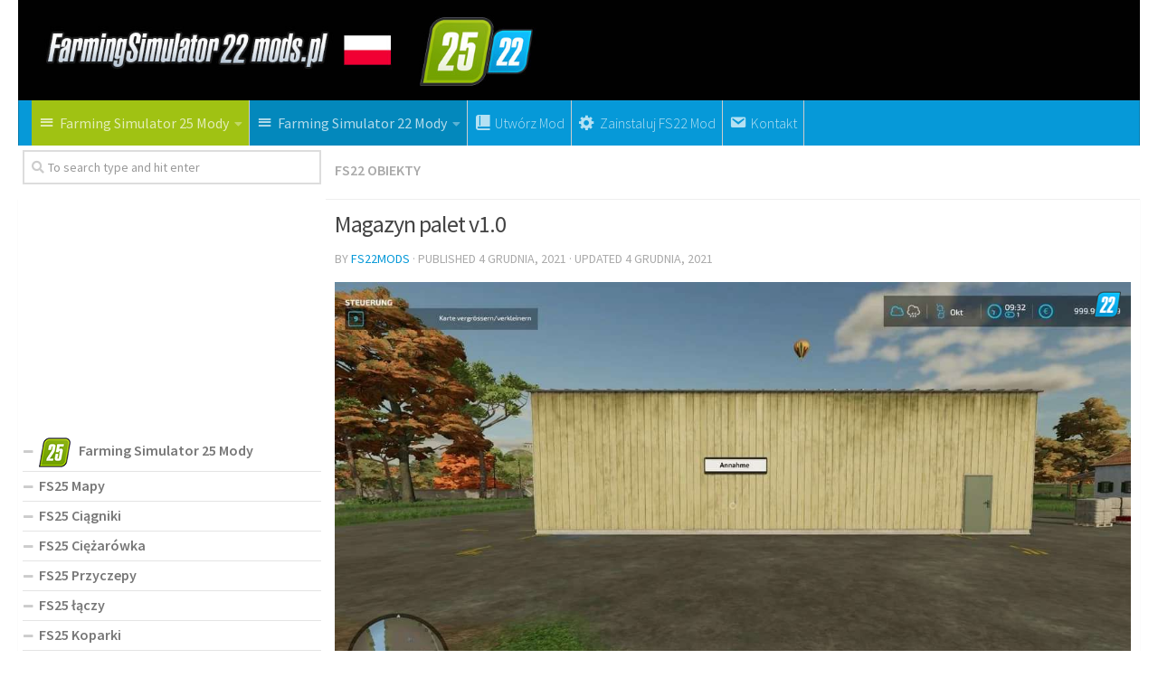

--- FILE ---
content_type: text/html; charset=UTF-8
request_url: https://farmingsimulator22mods.pl/magazyn-palet-v1-0/
body_size: 16763
content:
<!DOCTYPE html>
<html class="no-js" lang="pl-PL">
<head>
  <meta charset="UTF-8">
  <meta name="viewport" content="width=device-width, initial-scale=1.0">
  <link rel="profile" href="https://gmpg.org/xfn/11">
  <link rel="pingback" href="https://farmingsimulator22mods.pl/xmlrpc.php">

  <meta name='robots' content='index, follow, max-image-preview:large, max-snippet:-1, max-video-preview:-1' />
<script>document.documentElement.className = document.documentElement.className.replace("no-js","js");</script>

	<!-- This site is optimized with the Yoast SEO plugin v19.3 - https://yoast.com/wordpress/plugins/seo/ -->
	<title>Magazyn palet v1.0 - Farming Simulator 25 Mody / FS22 Mody</title><link rel="preload" data-rocket-preload as="style" href="https://fonts.googleapis.com/css?family=Source%20Sans%20Pro%3A400%2C300italic%2C300%2C400italic%2C600&#038;subset=latin%2Clatin-ext&#038;display=swap" /><link rel="stylesheet" href="https://fonts.googleapis.com/css?family=Source%20Sans%20Pro%3A400%2C300italic%2C300%2C400italic%2C600&#038;subset=latin%2Clatin-ext&#038;display=swap" media="print" onload="this.media='all'" /><noscript><link rel="stylesheet" href="https://fonts.googleapis.com/css?family=Source%20Sans%20Pro%3A400%2C300italic%2C300%2C400italic%2C600&#038;subset=latin%2Clatin-ext&#038;display=swap" /></noscript><link rel="preload" data-rocket-preload as="image" href="https://farmingsimulator22mods.pl/wp-content/uploads/2021/12/magazyn-palet-v1-0-2.jpg" imagesrcset="https://farmingsimulator22mods.pl/wp-content/uploads/2021/12/magazyn-palet-v1-0-2.jpg 1200w, https://farmingsimulator22mods.pl/wp-content/uploads/2021/12/magazyn-palet-v1-0-2-300x169.jpg 300w, https://farmingsimulator22mods.pl/wp-content/uploads/2021/12/magazyn-palet-v1-0-2-1024x576.jpg 1024w, https://farmingsimulator22mods.pl/wp-content/uploads/2021/12/magazyn-palet-v1-0-2-768x432.jpg 768w" imagesizes="(max-width: 1200px) 100vw, 1200px" fetchpriority="high">
	<link rel="canonical" href="https://farmingsimulator22mods.pl/magazyn-palet-v1-0/" />
	<meta property="og:locale" content="pl_PL" />
	<meta property="og:type" content="article" />
	<meta property="og:title" content="Magazyn palet v1.0 - Farming Simulator 25 Mody / FS22 Mody" />
	<meta property="og:description" content="&#046;&#046;&#046;" />
	<meta property="og:url" content="https://farmingsimulator22mods.pl/magazyn-palet-v1-0/" />
	<meta property="og:site_name" content="Farming Simulator 25 Mods | FS25 Mody" />
	<meta property="article:published_time" content="2021-12-04T16:34:00+00:00" />
	<meta property="article:modified_time" content="2021-12-04T11:51:43+00:00" />
	<meta property="og:image" content="https://farmingsimulator22mods.pl/wp-content/uploads/2021/12/magazyn-palet-v1-0-2.jpg" />
	<meta property="og:image:width" content="1200" />
	<meta property="og:image:height" content="675" />
	<meta property="og:image:type" content="image/jpeg" />
	<meta name="author" content="FS22mods" />
	<meta name="twitter:card" content="summary_large_image" />
	<meta name="twitter:label1" content="Napisane przez" />
	<meta name="twitter:data1" content="FS22mods" />
	<script type="application/ld+json" class="yoast-schema-graph">{"@context":"https://schema.org","@graph":[{"@type":"WebSite","@id":"https://farmingsimulator22mods.pl/#website","url":"https://farmingsimulator22mods.pl/","name":"Farming Simulator 25 Mods | FS25 Mody","description":"Just another WordPress site","potentialAction":[{"@type":"SearchAction","target":{"@type":"EntryPoint","urlTemplate":"https://farmingsimulator22mods.pl/?s={search_term_string}"},"query-input":"required name=search_term_string"}],"inLanguage":"pl-PL"},{"@type":"ImageObject","inLanguage":"pl-PL","@id":"https://farmingsimulator22mods.pl/magazyn-palet-v1-0/#primaryimage","url":"https://farmingsimulator22mods.pl/wp-content/uploads/2021/12/magazyn-palet-v1-0-2.jpg","contentUrl":"https://farmingsimulator22mods.pl/wp-content/uploads/2021/12/magazyn-palet-v1-0-2.jpg","width":1200,"height":675},{"@type":"WebPage","@id":"https://farmingsimulator22mods.pl/magazyn-palet-v1-0/","url":"https://farmingsimulator22mods.pl/magazyn-palet-v1-0/","name":"Magazyn palet v1.0 - Farming Simulator 25 Mody / FS22 Mody","isPartOf":{"@id":"https://farmingsimulator22mods.pl/#website"},"primaryImageOfPage":{"@id":"https://farmingsimulator22mods.pl/magazyn-palet-v1-0/#primaryimage"},"datePublished":"2021-12-04T16:34:00+00:00","dateModified":"2021-12-04T11:51:43+00:00","author":{"@id":"https://farmingsimulator22mods.pl/#/schema/person/2d3e4ea5d8f1ca1c1b81b33238fe175f"},"breadcrumb":{"@id":"https://farmingsimulator22mods.pl/magazyn-palet-v1-0/#breadcrumb"},"inLanguage":"pl-PL","potentialAction":[{"@type":"ReadAction","target":["https://farmingsimulator22mods.pl/magazyn-palet-v1-0/"]}]},{"@type":"BreadcrumbList","@id":"https://farmingsimulator22mods.pl/magazyn-palet-v1-0/#breadcrumb","itemListElement":[{"@type":"ListItem","position":1,"name":"Home","item":"https://farmingsimulator22mods.pl/"},{"@type":"ListItem","position":2,"name":"Magazyn palet v1.0"}]},{"@type":"Person","@id":"https://farmingsimulator22mods.pl/#/schema/person/2d3e4ea5d8f1ca1c1b81b33238fe175f","name":"FS22mods","image":{"@type":"ImageObject","inLanguage":"pl-PL","@id":"https://farmingsimulator22mods.pl/#/schema/person/image/","url":"https://secure.gravatar.com/avatar/e275d042178b05527485e1d4b9eb1d88?s=96&d=mm&r=g","contentUrl":"https://secure.gravatar.com/avatar/e275d042178b05527485e1d4b9eb1d88?s=96&d=mm&r=g","caption":"FS22mods"},"sameAs":["http://farmingsimulator22mods.pl"],"url":"https://farmingsimulator22mods.pl/author/fs22mods/"}]}</script>
	<!-- / Yoast SEO plugin. -->


<link href='https://fonts.gstatic.com' crossorigin rel='preconnect' />
<link rel="alternate" type="application/rss+xml" title="Farming Simulator 25 Mods | FS25 Mody &raquo; Kanał z wpisami" href="https://farmingsimulator22mods.pl/feed/" />
<link rel="alternate" type="application/rss+xml" title="Farming Simulator 25 Mods | FS25 Mody &raquo; Kanał z komentarzami" href="https://farmingsimulator22mods.pl/comments/feed/" />
<link rel="alternate" type="application/rss+xml" title="Farming Simulator 25 Mods | FS25 Mody &raquo; Magazyn palet v1.0 Kanał z komentarzami" href="https://farmingsimulator22mods.pl/magazyn-palet-v1-0/feed/" />
<style type="text/css">
img.wp-smiley,
img.emoji {
	display: inline !important;
	border: none !important;
	box-shadow: none !important;
	height: 1em !important;
	width: 1em !important;
	margin: 0 0.07em !important;
	vertical-align: -0.1em !important;
	background: none !important;
	padding: 0 !important;
}
</style>
	<link rel='stylesheet' id='dashicons-css' href='https://farmingsimulator22mods.pl/wp-includes/css/dashicons.min.css?ver=6.1' type='text/css' media='all' />
<link rel='stylesheet' id='menu-icons-extra-css' href='https://farmingsimulator22mods.pl/wp-content/plugins/menu-icons/css/extra.min.css?ver=0.13.16' type='text/css' media='all' />
<link rel='stylesheet' id='wp-block-library-css' href='https://farmingsimulator22mods.pl/wp-includes/css/dist/block-library/style.min.css?ver=6.1' type='text/css' media='all' />
<link rel='stylesheet' id='classic-theme-styles-css' href='https://farmingsimulator22mods.pl/wp-includes/css/classic-themes.min.css?ver=1' type='text/css' media='all' />
<style id='global-styles-inline-css' type='text/css'>
body{--wp--preset--color--black: #000000;--wp--preset--color--cyan-bluish-gray: #abb8c3;--wp--preset--color--white: #ffffff;--wp--preset--color--pale-pink: #f78da7;--wp--preset--color--vivid-red: #cf2e2e;--wp--preset--color--luminous-vivid-orange: #ff6900;--wp--preset--color--luminous-vivid-amber: #fcb900;--wp--preset--color--light-green-cyan: #7bdcb5;--wp--preset--color--vivid-green-cyan: #00d084;--wp--preset--color--pale-cyan-blue: #8ed1fc;--wp--preset--color--vivid-cyan-blue: #0693e3;--wp--preset--color--vivid-purple: #9b51e0;--wp--preset--gradient--vivid-cyan-blue-to-vivid-purple: linear-gradient(135deg,rgba(6,147,227,1) 0%,rgb(155,81,224) 100%);--wp--preset--gradient--light-green-cyan-to-vivid-green-cyan: linear-gradient(135deg,rgb(122,220,180) 0%,rgb(0,208,130) 100%);--wp--preset--gradient--luminous-vivid-amber-to-luminous-vivid-orange: linear-gradient(135deg,rgba(252,185,0,1) 0%,rgba(255,105,0,1) 100%);--wp--preset--gradient--luminous-vivid-orange-to-vivid-red: linear-gradient(135deg,rgba(255,105,0,1) 0%,rgb(207,46,46) 100%);--wp--preset--gradient--very-light-gray-to-cyan-bluish-gray: linear-gradient(135deg,rgb(238,238,238) 0%,rgb(169,184,195) 100%);--wp--preset--gradient--cool-to-warm-spectrum: linear-gradient(135deg,rgb(74,234,220) 0%,rgb(151,120,209) 20%,rgb(207,42,186) 40%,rgb(238,44,130) 60%,rgb(251,105,98) 80%,rgb(254,248,76) 100%);--wp--preset--gradient--blush-light-purple: linear-gradient(135deg,rgb(255,206,236) 0%,rgb(152,150,240) 100%);--wp--preset--gradient--blush-bordeaux: linear-gradient(135deg,rgb(254,205,165) 0%,rgb(254,45,45) 50%,rgb(107,0,62) 100%);--wp--preset--gradient--luminous-dusk: linear-gradient(135deg,rgb(255,203,112) 0%,rgb(199,81,192) 50%,rgb(65,88,208) 100%);--wp--preset--gradient--pale-ocean: linear-gradient(135deg,rgb(255,245,203) 0%,rgb(182,227,212) 50%,rgb(51,167,181) 100%);--wp--preset--gradient--electric-grass: linear-gradient(135deg,rgb(202,248,128) 0%,rgb(113,206,126) 100%);--wp--preset--gradient--midnight: linear-gradient(135deg,rgb(2,3,129) 0%,rgb(40,116,252) 100%);--wp--preset--duotone--dark-grayscale: url('#wp-duotone-dark-grayscale');--wp--preset--duotone--grayscale: url('#wp-duotone-grayscale');--wp--preset--duotone--purple-yellow: url('#wp-duotone-purple-yellow');--wp--preset--duotone--blue-red: url('#wp-duotone-blue-red');--wp--preset--duotone--midnight: url('#wp-duotone-midnight');--wp--preset--duotone--magenta-yellow: url('#wp-duotone-magenta-yellow');--wp--preset--duotone--purple-green: url('#wp-duotone-purple-green');--wp--preset--duotone--blue-orange: url('#wp-duotone-blue-orange');--wp--preset--font-size--small: 13px;--wp--preset--font-size--medium: 20px;--wp--preset--font-size--large: 36px;--wp--preset--font-size--x-large: 42px;--wp--preset--spacing--20: 0.44rem;--wp--preset--spacing--30: 0.67rem;--wp--preset--spacing--40: 1rem;--wp--preset--spacing--50: 1.5rem;--wp--preset--spacing--60: 2.25rem;--wp--preset--spacing--70: 3.38rem;--wp--preset--spacing--80: 5.06rem;}:where(.is-layout-flex){gap: 0.5em;}body .is-layout-flow > .alignleft{float: left;margin-inline-start: 0;margin-inline-end: 2em;}body .is-layout-flow > .alignright{float: right;margin-inline-start: 2em;margin-inline-end: 0;}body .is-layout-flow > .aligncenter{margin-left: auto !important;margin-right: auto !important;}body .is-layout-constrained > .alignleft{float: left;margin-inline-start: 0;margin-inline-end: 2em;}body .is-layout-constrained > .alignright{float: right;margin-inline-start: 2em;margin-inline-end: 0;}body .is-layout-constrained > .aligncenter{margin-left: auto !important;margin-right: auto !important;}body .is-layout-constrained > :where(:not(.alignleft):not(.alignright):not(.alignfull)){max-width: var(--wp--style--global--content-size);margin-left: auto !important;margin-right: auto !important;}body .is-layout-constrained > .alignwide{max-width: var(--wp--style--global--wide-size);}body .is-layout-flex{display: flex;}body .is-layout-flex{flex-wrap: wrap;align-items: center;}body .is-layout-flex > *{margin: 0;}:where(.wp-block-columns.is-layout-flex){gap: 2em;}.has-black-color{color: var(--wp--preset--color--black) !important;}.has-cyan-bluish-gray-color{color: var(--wp--preset--color--cyan-bluish-gray) !important;}.has-white-color{color: var(--wp--preset--color--white) !important;}.has-pale-pink-color{color: var(--wp--preset--color--pale-pink) !important;}.has-vivid-red-color{color: var(--wp--preset--color--vivid-red) !important;}.has-luminous-vivid-orange-color{color: var(--wp--preset--color--luminous-vivid-orange) !important;}.has-luminous-vivid-amber-color{color: var(--wp--preset--color--luminous-vivid-amber) !important;}.has-light-green-cyan-color{color: var(--wp--preset--color--light-green-cyan) !important;}.has-vivid-green-cyan-color{color: var(--wp--preset--color--vivid-green-cyan) !important;}.has-pale-cyan-blue-color{color: var(--wp--preset--color--pale-cyan-blue) !important;}.has-vivid-cyan-blue-color{color: var(--wp--preset--color--vivid-cyan-blue) !important;}.has-vivid-purple-color{color: var(--wp--preset--color--vivid-purple) !important;}.has-black-background-color{background-color: var(--wp--preset--color--black) !important;}.has-cyan-bluish-gray-background-color{background-color: var(--wp--preset--color--cyan-bluish-gray) !important;}.has-white-background-color{background-color: var(--wp--preset--color--white) !important;}.has-pale-pink-background-color{background-color: var(--wp--preset--color--pale-pink) !important;}.has-vivid-red-background-color{background-color: var(--wp--preset--color--vivid-red) !important;}.has-luminous-vivid-orange-background-color{background-color: var(--wp--preset--color--luminous-vivid-orange) !important;}.has-luminous-vivid-amber-background-color{background-color: var(--wp--preset--color--luminous-vivid-amber) !important;}.has-light-green-cyan-background-color{background-color: var(--wp--preset--color--light-green-cyan) !important;}.has-vivid-green-cyan-background-color{background-color: var(--wp--preset--color--vivid-green-cyan) !important;}.has-pale-cyan-blue-background-color{background-color: var(--wp--preset--color--pale-cyan-blue) !important;}.has-vivid-cyan-blue-background-color{background-color: var(--wp--preset--color--vivid-cyan-blue) !important;}.has-vivid-purple-background-color{background-color: var(--wp--preset--color--vivid-purple) !important;}.has-black-border-color{border-color: var(--wp--preset--color--black) !important;}.has-cyan-bluish-gray-border-color{border-color: var(--wp--preset--color--cyan-bluish-gray) !important;}.has-white-border-color{border-color: var(--wp--preset--color--white) !important;}.has-pale-pink-border-color{border-color: var(--wp--preset--color--pale-pink) !important;}.has-vivid-red-border-color{border-color: var(--wp--preset--color--vivid-red) !important;}.has-luminous-vivid-orange-border-color{border-color: var(--wp--preset--color--luminous-vivid-orange) !important;}.has-luminous-vivid-amber-border-color{border-color: var(--wp--preset--color--luminous-vivid-amber) !important;}.has-light-green-cyan-border-color{border-color: var(--wp--preset--color--light-green-cyan) !important;}.has-vivid-green-cyan-border-color{border-color: var(--wp--preset--color--vivid-green-cyan) !important;}.has-pale-cyan-blue-border-color{border-color: var(--wp--preset--color--pale-cyan-blue) !important;}.has-vivid-cyan-blue-border-color{border-color: var(--wp--preset--color--vivid-cyan-blue) !important;}.has-vivid-purple-border-color{border-color: var(--wp--preset--color--vivid-purple) !important;}.has-vivid-cyan-blue-to-vivid-purple-gradient-background{background: var(--wp--preset--gradient--vivid-cyan-blue-to-vivid-purple) !important;}.has-light-green-cyan-to-vivid-green-cyan-gradient-background{background: var(--wp--preset--gradient--light-green-cyan-to-vivid-green-cyan) !important;}.has-luminous-vivid-amber-to-luminous-vivid-orange-gradient-background{background: var(--wp--preset--gradient--luminous-vivid-amber-to-luminous-vivid-orange) !important;}.has-luminous-vivid-orange-to-vivid-red-gradient-background{background: var(--wp--preset--gradient--luminous-vivid-orange-to-vivid-red) !important;}.has-very-light-gray-to-cyan-bluish-gray-gradient-background{background: var(--wp--preset--gradient--very-light-gray-to-cyan-bluish-gray) !important;}.has-cool-to-warm-spectrum-gradient-background{background: var(--wp--preset--gradient--cool-to-warm-spectrum) !important;}.has-blush-light-purple-gradient-background{background: var(--wp--preset--gradient--blush-light-purple) !important;}.has-blush-bordeaux-gradient-background{background: var(--wp--preset--gradient--blush-bordeaux) !important;}.has-luminous-dusk-gradient-background{background: var(--wp--preset--gradient--luminous-dusk) !important;}.has-pale-ocean-gradient-background{background: var(--wp--preset--gradient--pale-ocean) !important;}.has-electric-grass-gradient-background{background: var(--wp--preset--gradient--electric-grass) !important;}.has-midnight-gradient-background{background: var(--wp--preset--gradient--midnight) !important;}.has-small-font-size{font-size: var(--wp--preset--font-size--small) !important;}.has-medium-font-size{font-size: var(--wp--preset--font-size--medium) !important;}.has-large-font-size{font-size: var(--wp--preset--font-size--large) !important;}.has-x-large-font-size{font-size: var(--wp--preset--font-size--x-large) !important;}
.wp-block-navigation a:where(:not(.wp-element-button)){color: inherit;}
:where(.wp-block-columns.is-layout-flex){gap: 2em;}
.wp-block-pullquote{font-size: 1.5em;line-height: 1.6;}
</style>
<link rel='stylesheet' id='contact-form-7-css' href='https://farmingsimulator22mods.pl/wp-content/plugins/contact-form-7/includes/css/styles.css?ver=5.5.2' type='text/css' media='all' />
<link rel='stylesheet' id='tinythumbicon-css' href='https://farmingsimulator22mods.pl/wp-content/plugins/tinythumbicon/tinythumbicon.css?ver=6.1' type='text/css' media='all' />
<link rel='stylesheet' id='hueman-main-style-css' href='https://farmingsimulator22mods.pl/wp-content/themes/farmingsimulator22pl/assets/front/css/main.min.css?ver=3.3.27' type='text/css' media='all' />
<style id='hueman-main-style-inline-css' type='text/css'>
body { font-family:'Source Sans Pro', Arial, sans-serif;font-size:1.00rem }@media only screen and (min-width: 720px) {
        .nav > li { font-size:1.00rem; }
      }.sidebar .widget { padding-left: 20px; padding-right: 20px; padding-top: 20px; }::selection { background-color: #0699d8; }
::-moz-selection { background-color: #0699d8; }a,.themeform label .required,#flexslider-featured .flex-direction-nav .flex-next:hover,#flexslider-featured .flex-direction-nav .flex-prev:hover,.post-hover:hover .post-title a,.post-title a:hover,.sidebar.s1 .post-nav li a:hover i,.content .post-nav li a:hover i,.post-related a:hover,.sidebar.s1 .widget_rss ul li a,#footer .widget_rss ul li a,.sidebar.s1 .widget_calendar a,#footer .widget_calendar a,.sidebar.s1 .alx-tab .tab-item-category a,.sidebar.s1 .alx-posts .post-item-category a,.sidebar.s1 .alx-tab li:hover .tab-item-title a,.sidebar.s1 .alx-tab li:hover .tab-item-comment a,.sidebar.s1 .alx-posts li:hover .post-item-title a,#footer .alx-tab .tab-item-category a,#footer .alx-posts .post-item-category a,#footer .alx-tab li:hover .tab-item-title a,#footer .alx-tab li:hover .tab-item-comment a,#footer .alx-posts li:hover .post-item-title a,.comment-tabs li.active a,.comment-awaiting-moderation,.child-menu a:hover,.child-menu .current_page_item > a,.wp-pagenavi a{ color: #0699d8; }.themeform input[type="submit"],.themeform button[type="submit"],.sidebar.s1 .sidebar-top,.sidebar.s1 .sidebar-toggle,#flexslider-featured .flex-control-nav li a.flex-active,.post-tags a:hover,.sidebar.s1 .widget_calendar caption,#footer .widget_calendar caption,.author-bio .bio-avatar:after,.commentlist li.bypostauthor > .comment-body:after,.commentlist li.comment-author-admin > .comment-body:after{ background-color: #0699d8; }.post-format .format-container { border-color: #0699d8; }.sidebar.s1 .alx-tabs-nav li.active a,#footer .alx-tabs-nav li.active a,.comment-tabs li.active a,.wp-pagenavi a:hover,.wp-pagenavi a:active,.wp-pagenavi span.current{ border-bottom-color: #0699d8!important; }.sidebar.s2 .post-nav li a:hover i,
.sidebar.s2 .widget_rss ul li a,
.sidebar.s2 .widget_calendar a,
.sidebar.s2 .alx-tab .tab-item-category a,
.sidebar.s2 .alx-posts .post-item-category a,
.sidebar.s2 .alx-tab li:hover .tab-item-title a,
.sidebar.s2 .alx-tab li:hover .tab-item-comment a,
.sidebar.s2 .alx-posts li:hover .post-item-title a { color: #0699d8; }
.sidebar.s2 .sidebar-top,.sidebar.s2 .sidebar-toggle,.post-comments,.jp-play-bar,.jp-volume-bar-value,.sidebar.s2 .widget_calendar caption{ background-color: #0699d8; }.sidebar.s2 .alx-tabs-nav li.active a { border-bottom-color: #0699d8; }
.post-comments span:before { border-right-color: #0699d8; }
      #header { background-color: #ffffff; }
@media only screen and (min-width: 720px) {
  #nav-header .nav ul { background-color: #ffffff; }
}
        #header #nav-mobile { background-color: #0699d8; }.is-scrolled #header #nav-mobile { background-color: #0699d8; background-color: rgba(6,153,216,0.90) }#nav-header.nav-container, #main-header-search .search-expand { background-color: #0699d8; }
@media only screen and (min-width: 720px) {
  #nav-header .nav ul { background-color: #0699d8; }
}
        body { background-color: #ffffff; }
</style>
<link rel='stylesheet' id='hueman-font-awesome-css' href='https://farmingsimulator22mods.pl/wp-content/themes/farmingsimulator22pl/assets/front/css/font-awesome.min.css?ver=3.3.27' type='text/css' media='all' />
<link rel='stylesheet' id='sedlex_styles-css' href='https://farmingsimulator22mods.pl/wp-content/sedlex/inline_styles/5113b2f7f785aa780d109af304abdb40196e3080.css?ver=20260119' type='text/css' media='all' />
<script type='text/javascript' src='https://farmingsimulator22mods.pl/wp-includes/js/jquery/jquery.min.js?ver=3.6.1' id='jquery-core-js'></script>
<script type='text/javascript' src='https://farmingsimulator22mods.pl/wp-includes/js/jquery/jquery-migrate.min.js?ver=3.3.2' id='jquery-migrate-js'></script>
<script type='text/javascript' src='https://farmingsimulator22mods.pl/wp-content/sedlex/inline_scripts/4139b9ad7b935834d8d31961702681728a5a530a.js?ver=20260119' id='sedlex_scripts-js'></script>
<link rel="https://api.w.org/" href="https://farmingsimulator22mods.pl/wp-json/" /><link rel="alternate" type="application/json" href="https://farmingsimulator22mods.pl/wp-json/wp/v2/posts/5006" /><link rel="EditURI" type="application/rsd+xml" title="RSD" href="https://farmingsimulator22mods.pl/xmlrpc.php?rsd" />
<link rel="wlwmanifest" type="application/wlwmanifest+xml" href="https://farmingsimulator22mods.pl/wp-includes/wlwmanifest.xml" />
<meta name="generator" content="WordPress 6.1" />
<link rel='shortlink' href='https://farmingsimulator22mods.pl/?p=5006' />
<link rel="alternate" type="application/json+oembed" href="https://farmingsimulator22mods.pl/wp-json/oembed/1.0/embed?url=https%3A%2F%2Ffarmingsimulator22mods.pl%2Fmagazyn-palet-v1-0%2F" />
<link rel="alternate" type="text/xml+oembed" href="https://farmingsimulator22mods.pl/wp-json/oembed/1.0/embed?url=https%3A%2F%2Ffarmingsimulator22mods.pl%2Fmagazyn-palet-v1-0%2F&#038;format=xml" />
<!--[if lt IE 9]>
<script src="https://farmingsimulator22mods.pl/wp-content/themes/farmingsimulator22pl/assets/front/js/ie/html5shiv-printshiv.min.js"></script>
<script src="https://farmingsimulator22mods.pl/wp-content/themes/farmingsimulator22pl/assets/front/js/ie/selectivizr.js"></script>
<![endif]-->
<link rel="icon" href="https://farmingsimulator22mods.pl/wp-content/uploads/2024/11/fs25-favicon-copy-150x150.jpg" sizes="32x32" />
<link rel="icon" href="https://farmingsimulator22mods.pl/wp-content/uploads/2024/11/fs25-favicon-copy-320x320.jpg" sizes="192x192" />
<link rel="apple-touch-icon" href="https://farmingsimulator22mods.pl/wp-content/uploads/2024/11/fs25-favicon-copy-320x320.jpg" />
<meta name="msapplication-TileImage" content="https://farmingsimulator22mods.pl/wp-content/uploads/2024/11/fs25-favicon-copy-320x320.jpg" />
		<style type="text/css" id="wp-custom-css">
			body {
    color: #444;
}   

#nav-topbar .nav li a {
     color:#000;
}

.sidebar .sidebar-content, .sidebar .sidebar-toggle {background:#fff;}

.col-2cr .main-inner {background:none;}

.wp-pagenavi a {
		height: 100%;
    width: auto;
    display: inline-block;
    background: #e0dddd;
    border-radius: 3px;
    -webkit-border-radius: 3px;
    -moz-border-radius: 3px;
    -o-border-radius: 3px;
    line-height: inherit;
    vertical-align: middle;
    text-decoration: none;
		margin: 3px;
    padding: 7px 10px;
    position: relative;
    bottom: 2px;
		font-size: 23px;
	 	color: #fff;
}

.wp-pagenavi span.current {
    border-bottom-color: #6dc6ee!important;
    background: #6dc6ee!important;
    color: #fff;
		border-radius: 3px;
    -webkit-border-radius: 3px;
    -moz-border-radius: 3px;
    -o-border-radius: 3px;
		line-height: inherit;
    vertical-align: middle;
    text-decoration: none;
		margin: 3px;
    padding: 2px 10px;
    position: relative;
    bottom: 2px;
		font-size: 23px;
}


.widget {
    font-size: 16px;
}

@media only screen and (max-width: 719px){
.entry {font-size: 17px;}
}	

.page-title a {
    font-size: 16px;
}

.post-byline {
    font-size: 14px;
}

.page-title h1 {
		font-weight:600;
    font-size: 16px;
}



.dmod {color: #FFFFFF;
    padding: 7px 32px;
    font-size: 17px;
    line-height: 26px;
    border-color: #1AAF23;
    background-color:#1AAF23;}

img {
    margin-right: 1.5px;
    max-width: 100%;
    height: auto;
}

.post-comments {
    background: rgba(246, 247, 249, 0.28) !important;
    font-size: .75rem;
    line-height: 1.66rem;
    color: #fff;
    display: block;
    position: absolute;
    top: 10px;
    right: 0;
    -webkit-box-shadow: inset -1px 0 1px rgba(0,0,0,.2);
    box-shadow: inset -1px 0 1px rgba(0,0,0,.2);
}

.post-comments > span:before { content:''; display: inline-block; border-left: 7px solid transparent; border-right: 7px solid transparent !important; border-top: 7px solid transparent; border-bottom: 7px solid transparent; position: absolute; top: 5px; left: -14px; }

/*------*/

.sidebar .widget {
    padding: 5px 5px 5px;
}

.alx-posts li, .alx-tab li, .widget_archive ul li, .widget_categories ul li, .widget_links ul li, .widget_meta ul li, .widget_nav_menu ul li a, .widget_pages ul li a, .widget_recent_comments ul li, .widget_recent_entries ul li, .widget_rss ul li {
    padding: 3px 0;
    border-bottom: 1px solid #e4e4e4;
}

.notebox { background: #f0f0f0;
    position: relative;
    padding: 11px 14px;
    color: #888;
    margin-bottom: 15px;
    font-size: 13px;
    line-height: 1.3em; }

.pad { padding: 10px 10px 20px; }

.nav > li > a { padding-left:7px; padding-right:7px;}

#nav-header .nav > li {
    border-right: 1px solid #ccc;
}

.header-desktop-sticky.topbar-enabled #header {
    padding-top: 40px;
}

.post-list .post-row {
    margin-left: -30px;
    padding-left: 30px;
    float: left;
    width: 100%;
    border-bottom: none;
    margin-bottom: 15px;
    position: relative;
}

.archive .post, .blog .post, .search .page, .search .post, .single .post {
    margin-bottom: 10px;
}

.widget > h3 {
    font-size: 22px;
    font-weight: 400;
    text-transform: uppercase;
    margin-bottom: 0.5em;
}

.alx-posts .post-item-date, .alx-tab .tab-item-date, .alx-tab .tab-item-name {
    text-transform: uppercase;
    color: #aaa;
    font-size: 1em;
}



/*comentaru buttonas*/
.themeform input[type="submit"], .themeform button[type="submit"], .sidebar.s1 .sidebar-top, .sidebar.s1 .sidebar-toggle, #flexslider-featured .flex-control-nav li a.flex-active, .post-tags a:hover, .sidebar.s1 .widget_calendar caption, #footer .widget_calendar caption, .author-bio .bio-avatar:after, .commentlist li.bypostauthor > .comment-body:after, .commentlist li.comment-author-admin > .comment-body:after {
    background-color: #fd8c02;
    margin-top: 10px;
    margin-bottom: 5px;
}

.alx-posts li, .alx-tab li, .widget_archive ul li, .widget_categories ul li, .widget_links ul li, .widget_meta ul li, .widget_nav_menu ul li a, .widget_pages ul li a, .widget_recent_comments ul li, .widget_recent_entries ul li, .widget_rss ul li {
    padding: 3px 0;
    border-bottom: 1px solid #e4e4e4;
    font-weight: 600;
}

.single .post-title {
    font-size: 26px;
    letter-spacing: -1px;
    line-height: 1.3em;
}

.hr, hr {
    border: 0;
    background: #eee;
    border-bottom: 2px solid #eee;
    height: 1px;
    margin: 5px 0;
}

.post-tags {
    margin-bottom: 15px;
    margin-top: 5px;
}

.post-ratings {
    width: 100%;
    opacity: 1;
    /* background-color: #ffffff; */
    margin-bottom: 15px;
}

.entry ins {
    background: #fff;
}

/* Comment section CSS */
#respond { 
background: #fbfbfb;
padding:0 10px 0 10px;
}
  
/* Highlight active form field */
  
#respond input[type=text], textarea {
  -webkit-transition: all 0.30s ease-in-out;
  -moz-transition: all 0.30s ease-in-out;
  -ms-transition: all 0.30s ease-in-out;
  -o-transition: all 0.30s ease-in-out;
  outline: none;
  padding: 3px 0px 3px 3px;
  margin: 5px 1px 3px 0px;
  border: 1px solid #DDDDDD;
}
   
   
#respond input[type=text]:focus,
input[type=email]:focus, 
input[type=url]:focus,
textarea:focus {
box-shadow: 0 0 5px rgba(81, 203, 238, 1);
margin: 5px 1px 3px 0px;
border: 2px solid rgba(81, 203, 238, 1);
}

#author, #email { 
font-family: "Open Sans", "Droid Sans", Arial;
font-style:italic;
color:#1d1d1d; 
letter-spacing:.1em;
} 
  
#url  { 
color: #1d1d1d;
font-family: "Luicida Console", "Courier New", "Courier", monospace; 
} 

#submit {
background:-moz-linear-gradient(top, #44c767 5%, #5cbf2a 100%);
background:-webkit-linear-gradient(top, #44c767 5%, #5cbf2a 100%);
background:-o-linear-gradient(top, #44c767 5%, #5cbf2a 100%);
background:-ms-linear-gradient(top, #44c767 5%, #5cbf2a 100%);
background:linear-gradient(to bottom, #44c767 5%, #5cbf2a 100%);
background-color:#44c767;
-moz-border-radius:28px;
-webkit-border-radius:28px;
border-radius:28px;
border:1px solid #18ab29;
display:inline-block;
cursor:pointer;
color:#ffffff;
font-family:Arial;
font-size:17px;
padding:16px 31px;
text-decoration:none;
text-shadow:0px 1px 0px #2f6627;
} 
  
#submit:hover {
background:-webkit-gradient(linear, left top, left bottom, color-stop(0.05, #5cbf2a), color-stop(1, #44c767));
background:-moz-linear-gradient(top, #5cbf2a 5%, #44c767 100%);
background:-webkit-linear-gradient(top, #5cbf2a 5%, #44c767 100%);
background:-o-linear-gradient(top, #5cbf2a 5%, #44c767 100%);
background:-ms-linear-gradient(top, #5cbf2a 5%, #44c767 100%);
background:linear-gradient(to bottom, #5cbf2a 5%, #44c767 100%);
background-color:#5cbf2a; 
}
#submit:active { 
position:relative;
top:1px;
}

p.comment-notice {
    border: 1px solid #ffd499;
    background-color: #fff4e5;
    border-radius: 5px;
    padding: 10px;
    margin: 10px 0px 10px 0px;
    font-size: medium;
    font-style: italic;
}

.downloadmods{background-color:#6dc6ee;
font-weight: 500;}

.uploadmods{background-color:#6dc6ee;
font-weight: 500;}

.fs22{background-color:#0388bc;
font-weight: 500;}

.fs25{background-color:#a0c213;
font-weight: 500;}
		</style>
		
<script async src="https://pagead2.googlesyndication.com/pagead/js/adsbygoogle.js?client=ca-pub-4823433541855873"
     crossorigin="anonymous"></script>
	
<!-- Global site tag (gtag.js) - Google Analytics -->
<script async src="https://www.googletagmanager.com/gtag/js?id=UA-214310081-1"></script>
<script>
  window.dataLayer = window.dataLayer || [];
  function gtag(){dataLayer.push(arguments);}
  gtag('js', new Date());

  gtag('config', 'UA-214310081-1');
</script>

<meta name="generator" content="WP Rocket 3.17.3" data-wpr-features="wpr_oci wpr_desktop wpr_preload_links" /></head>
<body class="post-template-default single single-post postid-5006 single-format-standard col-2cr full-width header-mobile-sticky chrome">

<div  id="wrapper">

  
  

<header  id="header" class="top-menu-mobile-on one-mobile-menu top_menu header-ads-desktop  topbar-transparent has-header-img">
        <nav class="nav-container group mobile-menu mobile-sticky no-menu-assigned" id="nav-mobile" data-menu-id="header-1">
  <div class="mobile-title-logo-in-header">                  <p class="site-title"><a class="custom-logo-link" href="https://farmingsimulator22mods.pl/" rel="home" title="Farming Simulator 25 Mods | FS25 Mody | Home page">Farming Simulator 25 Mods | FS25 Mody</a></p>
                </div>
        
                    <div class="nav-toggle"><i class="fas fa-bars"></i></div>
            
      <div class="nav-text"></div>
      <div class="nav-wrap container">
                  <ul class="nav container-inner group mobile-search">
                            <li>
                  <form method="get" class="searchform themeform" action="https://farmingsimulator22mods.pl/">
	<div>
		<input type="text" class="search" name="s" onblur="if(this.value=='')this.value='To search type and hit enter';" onfocus="if(this.value=='To search type and hit enter')this.value='';" value="To search type and hit enter" />
	</div>
</form>                </li>
                      </ul>
                <ul id="menu-left" class="nav container-inner group"><li id="menu-item-239560" class="fs25 menu-item menu-item-type-taxonomy menu-item-object-category menu-item-has-children menu-item-239560"><a href="https://farmingsimulator22mods.pl/category/farming-simulator-25-mody/"><i class="_mi _before dashicons dashicons-menu" aria-hidden="true"></i><span>Farming Simulator 25 Mody</span></a>
<ul class="sub-menu">
	<li id="menu-item-239572" class="menu-item menu-item-type-taxonomy menu-item-object-category menu-item-239572"><a href="https://farmingsimulator22mods.pl/category/farming-simulator-25-mody/fs25-mapy/">FS25 Mapy</a></li>
	<li id="menu-item-239562" class="menu-item menu-item-type-taxonomy menu-item-object-category menu-item-239562"><a href="https://farmingsimulator22mods.pl/category/farming-simulator-25-mody/fs25-ciagniki/">FS25 Ciągniki</a></li>
	<li id="menu-item-239563" class="menu-item menu-item-type-taxonomy menu-item-object-category menu-item-239563"><a href="https://farmingsimulator22mods.pl/category/farming-simulator-25-mody/fs25-ciezarowka/">FS25 Ciężarówka</a></li>
	<li id="menu-item-239580" class="menu-item menu-item-type-taxonomy menu-item-object-category menu-item-239580"><a href="https://farmingsimulator22mods.pl/category/farming-simulator-25-mody/fs25-przyczepy/">FS25 Przyczepy</a></li>
	<li id="menu-item-239570" class="menu-item menu-item-type-taxonomy menu-item-object-category menu-item-239570"><a href="https://farmingsimulator22mods.pl/category/farming-simulator-25-mody/fs25-laczy/">FS25 łączy</a></li>
	<li id="menu-item-239569" class="menu-item menu-item-type-taxonomy menu-item-object-category menu-item-239569"><a href="https://farmingsimulator22mods.pl/category/farming-simulator-25-mody/fs25-koparki/">FS25 Koparki</a></li>
	<li id="menu-item-239581" class="menu-item menu-item-type-taxonomy menu-item-object-category menu-item-239581"><a href="https://farmingsimulator22mods.pl/category/farming-simulator-25-mody/fs25-samochody/">FS25 Samochody</a></li>
	<li id="menu-item-239576" class="menu-item menu-item-type-taxonomy menu-item-object-category menu-item-239576"><a href="https://farmingsimulator22mods.pl/category/farming-simulator-25-mody/fs25-pojazdy/">FS25 Pojazdy</a></li>
	<li id="menu-item-239565" class="menu-item menu-item-type-taxonomy menu-item-object-category menu-item-239565"><a href="https://farmingsimulator22mods.pl/category/farming-simulator-25-mody/fs25-frezy/">FS25 Frezy</a></li>
	<li id="menu-item-239564" class="menu-item menu-item-type-taxonomy menu-item-object-category menu-item-239564"><a href="https://farmingsimulator22mods.pl/category/farming-simulator-25-mody/fs25-dodatki/">FS25 Dodatki</a></li>
	<li id="menu-item-239561" class="menu-item menu-item-type-taxonomy menu-item-object-category menu-item-239561"><a href="https://farmingsimulator22mods.pl/category/farming-simulator-25-mody/fs25-budynki/">FS25 Budynki</a></li>
	<li id="menu-item-239573" class="menu-item menu-item-type-taxonomy menu-item-object-category menu-item-239573"><a href="https://farmingsimulator22mods.pl/category/farming-simulator-25-mody/fs25-obiekty/">FS25 Obiekty</a></li>
	<li id="menu-item-239567" class="menu-item menu-item-type-taxonomy menu-item-object-category menu-item-239567"><a href="https://farmingsimulator22mods.pl/category/farming-simulator-25-mody/fs25-inne/">FS25 Inne</a></li>
	<li id="menu-item-239575" class="menu-item menu-item-type-taxonomy menu-item-object-category menu-item-239575"><a href="https://farmingsimulator22mods.pl/category/farming-simulator-25-mody/fs25-pakiety/">FS25 Pakiety</a></li>
	<li id="menu-item-239577" class="menu-item menu-item-type-taxonomy menu-item-object-category menu-item-239577"><a href="https://farmingsimulator22mods.pl/category/farming-simulator-25-mody/fs25-prefab/">FS25 Prefab</a></li>
	<li id="menu-item-239583" class="menu-item menu-item-type-taxonomy menu-item-object-category menu-item-239583"><a href="https://farmingsimulator22mods.pl/category/farming-simulator-25-mody/fs25-wagi/">FS25 Wagi</a></li>
	<li id="menu-item-239582" class="menu-item menu-item-type-taxonomy menu-item-object-category menu-item-239582"><a href="https://farmingsimulator22mods.pl/category/farming-simulator-25-mody/fs25-tekstury/">FS25 Tekstury</a></li>
	<li id="menu-item-239579" class="menu-item menu-item-type-taxonomy menu-item-object-category menu-item-239579"><a href="https://farmingsimulator22mods.pl/category/farming-simulator-25-mody/fs25-przybory/">FS25 Przybory</a></li>
</ul>
</li>
<li id="menu-item-21" class="fs22 menu-item menu-item-type-taxonomy menu-item-object-category current-post-ancestor menu-item-has-children menu-item-21"><a href="https://farmingsimulator22mods.pl/category/farming-simulator-22-mody/"><i class="_mi _before dashicons dashicons-menu" aria-hidden="true"></i><span>Farming Simulator 22 Mody</span></a>
<ul class="sub-menu">
	<li id="menu-item-31" class="menu-item menu-item-type-taxonomy menu-item-object-category menu-item-31"><a href="https://farmingsimulator22mods.pl/category/farming-simulator-22-mody/fs22-mapy/">Mapy</a></li>
	<li id="menu-item-24" class="menu-item menu-item-type-taxonomy menu-item-object-category menu-item-24"><a href="https://farmingsimulator22mods.pl/category/farming-simulator-22-mody/fs22-ciagniki/">Ciągniki</a></li>
	<li id="menu-item-25" class="menu-item menu-item-type-taxonomy menu-item-object-category menu-item-25"><a href="https://farmingsimulator22mods.pl/category/farming-simulator-22-mody/fs22-ciezarowka/">Ciężarówka</a></li>
	<li id="menu-item-37" class="menu-item menu-item-type-taxonomy menu-item-object-category menu-item-37"><a href="https://farmingsimulator22mods.pl/category/farming-simulator-22-mody/fs22-przyczepy/">Przyczepy</a></li>
	<li id="menu-item-30" class="menu-item menu-item-type-taxonomy menu-item-object-category menu-item-30"><a href="https://farmingsimulator22mods.pl/category/farming-simulator-22-mody/fs22-laczy/">łączy</a></li>
	<li id="menu-item-29" class="menu-item menu-item-type-taxonomy menu-item-object-category menu-item-29"><a href="https://farmingsimulator22mods.pl/category/farming-simulator-22-mody/fs22-koparki/">Koparki</a></li>
	<li id="menu-item-38" class="menu-item menu-item-type-taxonomy menu-item-object-category menu-item-38"><a href="https://farmingsimulator22mods.pl/category/farming-simulator-22-mody/fs22-samochody/">Samochody</a></li>
	<li id="menu-item-34" class="menu-item menu-item-type-taxonomy menu-item-object-category menu-item-34"><a href="https://farmingsimulator22mods.pl/category/farming-simulator-22-mody/fs22-pojazdy/">Pojazdy</a></li>
	<li id="menu-item-27" class="menu-item menu-item-type-taxonomy menu-item-object-category menu-item-27"><a href="https://farmingsimulator22mods.pl/category/farming-simulator-22-mody/fs22-frezy/">Frezy</a></li>
	<li id="menu-item-26" class="menu-item menu-item-type-taxonomy menu-item-object-category menu-item-26"><a href="https://farmingsimulator22mods.pl/category/farming-simulator-22-mody/fs22-dodatki/">Dodatki</a></li>
	<li id="menu-item-23" class="menu-item menu-item-type-taxonomy menu-item-object-category menu-item-23"><a href="https://farmingsimulator22mods.pl/category/farming-simulator-22-mody/fs22-budynki/">Budynki</a></li>
	<li id="menu-item-32" class="menu-item menu-item-type-taxonomy menu-item-object-category current-post-ancestor current-menu-parent current-post-parent menu-item-32"><a href="https://farmingsimulator22mods.pl/category/farming-simulator-22-mody/fs22-obiekty/">Obiekty</a></li>
	<li id="menu-item-28" class="menu-item menu-item-type-taxonomy menu-item-object-category menu-item-28"><a href="https://farmingsimulator22mods.pl/category/farming-simulator-22-mody/fs22-inne/">Inne</a></li>
	<li id="menu-item-33" class="menu-item menu-item-type-taxonomy menu-item-object-category menu-item-33"><a href="https://farmingsimulator22mods.pl/category/farming-simulator-22-mody/fs22-pakiety/">Pakiety</a></li>
	<li id="menu-item-35" class="menu-item menu-item-type-taxonomy menu-item-object-category menu-item-35"><a href="https://farmingsimulator22mods.pl/category/farming-simulator-22-mody/fs22-prefab/">Prefab</a></li>
	<li id="menu-item-41" class="menu-item menu-item-type-taxonomy menu-item-object-category menu-item-41"><a href="https://farmingsimulator22mods.pl/category/farming-simulator-22-mody/fs22-wagi/">Wagi</a></li>
	<li id="menu-item-40" class="menu-item menu-item-type-taxonomy menu-item-object-category menu-item-40"><a href="https://farmingsimulator22mods.pl/category/farming-simulator-22-mody/fs22-tekstury/">Tekstury</a></li>
	<li id="menu-item-36" class="menu-item menu-item-type-taxonomy menu-item-object-category menu-item-36"><a href="https://farmingsimulator22mods.pl/category/farming-simulator-22-mody/fs22-przybory/">Przybory</a></li>
</ul>
</li>
<li id="menu-item-79" class="menu-item menu-item-type-post_type menu-item-object-page menu-item-79"><a href="https://farmingsimulator22mods.pl/jak-tworzyc-farming-simulator-22-mody/"><i class="_mi _before dashicons dashicons-book-alt" aria-hidden="true"></i><span>Utwórz Mod</span></a></li>
<li id="menu-item-80" class="menu-item menu-item-type-post_type menu-item-object-page menu-item-80"><a href="https://farmingsimulator22mods.pl/jak-zainstalowac-fs22-mody/"><i class="_mi _before dashicons dashicons-admin-generic" aria-hidden="true"></i><span>Zainstaluj FS22 Mod</span></a></li>
<li id="menu-item-81" class="menu-item menu-item-type-post_type menu-item-object-page menu-item-81"><a href="https://farmingsimulator22mods.pl/kontakt/"><i class="_mi _before dashicons dashicons-email" aria-hidden="true"></i><span>Kontakt</span></a></li>
</ul>      </div>
</nav><!--/#nav-topbar-->  
  
  <div  class="container group">
        <div  class="container-inner">

                <div id="header-image-wrap">
              <div class="group pad central-header-zone">
                                                  </div>

              <a href="https://farmingsimulator22mods.pl/" rel="home"><img class="site-image" src="https://farmingsimulator22mods.pl/wp-content/uploads/2024/11/farming-simulator-25-mods-logo-pl.jpg" alt="Farming Simulator 25 Mods | FS25 Mody"></a>          </div>
      
                <nav class="nav-container group desktop-menu " id="nav-header" data-menu-id="header-2">
    <div class="nav-text"><!-- put your mobile menu text here --></div>

  <div class="nav-wrap container">
        <ul id="menu-left-1" class="nav container-inner group"><li class="fs25 menu-item menu-item-type-taxonomy menu-item-object-category menu-item-has-children menu-item-239560"><a href="https://farmingsimulator22mods.pl/category/farming-simulator-25-mody/"><i class="_mi _before dashicons dashicons-menu" aria-hidden="true"></i><span>Farming Simulator 25 Mody</span></a>
<ul class="sub-menu">
	<li class="menu-item menu-item-type-taxonomy menu-item-object-category menu-item-239572"><a href="https://farmingsimulator22mods.pl/category/farming-simulator-25-mody/fs25-mapy/">FS25 Mapy</a></li>
	<li class="menu-item menu-item-type-taxonomy menu-item-object-category menu-item-239562"><a href="https://farmingsimulator22mods.pl/category/farming-simulator-25-mody/fs25-ciagniki/">FS25 Ciągniki</a></li>
	<li class="menu-item menu-item-type-taxonomy menu-item-object-category menu-item-239563"><a href="https://farmingsimulator22mods.pl/category/farming-simulator-25-mody/fs25-ciezarowka/">FS25 Ciężarówka</a></li>
	<li class="menu-item menu-item-type-taxonomy menu-item-object-category menu-item-239580"><a href="https://farmingsimulator22mods.pl/category/farming-simulator-25-mody/fs25-przyczepy/">FS25 Przyczepy</a></li>
	<li class="menu-item menu-item-type-taxonomy menu-item-object-category menu-item-239570"><a href="https://farmingsimulator22mods.pl/category/farming-simulator-25-mody/fs25-laczy/">FS25 łączy</a></li>
	<li class="menu-item menu-item-type-taxonomy menu-item-object-category menu-item-239569"><a href="https://farmingsimulator22mods.pl/category/farming-simulator-25-mody/fs25-koparki/">FS25 Koparki</a></li>
	<li class="menu-item menu-item-type-taxonomy menu-item-object-category menu-item-239581"><a href="https://farmingsimulator22mods.pl/category/farming-simulator-25-mody/fs25-samochody/">FS25 Samochody</a></li>
	<li class="menu-item menu-item-type-taxonomy menu-item-object-category menu-item-239576"><a href="https://farmingsimulator22mods.pl/category/farming-simulator-25-mody/fs25-pojazdy/">FS25 Pojazdy</a></li>
	<li class="menu-item menu-item-type-taxonomy menu-item-object-category menu-item-239565"><a href="https://farmingsimulator22mods.pl/category/farming-simulator-25-mody/fs25-frezy/">FS25 Frezy</a></li>
	<li class="menu-item menu-item-type-taxonomy menu-item-object-category menu-item-239564"><a href="https://farmingsimulator22mods.pl/category/farming-simulator-25-mody/fs25-dodatki/">FS25 Dodatki</a></li>
	<li class="menu-item menu-item-type-taxonomy menu-item-object-category menu-item-239561"><a href="https://farmingsimulator22mods.pl/category/farming-simulator-25-mody/fs25-budynki/">FS25 Budynki</a></li>
	<li class="menu-item menu-item-type-taxonomy menu-item-object-category menu-item-239573"><a href="https://farmingsimulator22mods.pl/category/farming-simulator-25-mody/fs25-obiekty/">FS25 Obiekty</a></li>
	<li class="menu-item menu-item-type-taxonomy menu-item-object-category menu-item-239567"><a href="https://farmingsimulator22mods.pl/category/farming-simulator-25-mody/fs25-inne/">FS25 Inne</a></li>
	<li class="menu-item menu-item-type-taxonomy menu-item-object-category menu-item-239575"><a href="https://farmingsimulator22mods.pl/category/farming-simulator-25-mody/fs25-pakiety/">FS25 Pakiety</a></li>
	<li class="menu-item menu-item-type-taxonomy menu-item-object-category menu-item-239577"><a href="https://farmingsimulator22mods.pl/category/farming-simulator-25-mody/fs25-prefab/">FS25 Prefab</a></li>
	<li class="menu-item menu-item-type-taxonomy menu-item-object-category menu-item-239583"><a href="https://farmingsimulator22mods.pl/category/farming-simulator-25-mody/fs25-wagi/">FS25 Wagi</a></li>
	<li class="menu-item menu-item-type-taxonomy menu-item-object-category menu-item-239582"><a href="https://farmingsimulator22mods.pl/category/farming-simulator-25-mody/fs25-tekstury/">FS25 Tekstury</a></li>
	<li class="menu-item menu-item-type-taxonomy menu-item-object-category menu-item-239579"><a href="https://farmingsimulator22mods.pl/category/farming-simulator-25-mody/fs25-przybory/">FS25 Przybory</a></li>
</ul>
</li>
<li class="fs22 menu-item menu-item-type-taxonomy menu-item-object-category current-post-ancestor menu-item-has-children menu-item-21"><a href="https://farmingsimulator22mods.pl/category/farming-simulator-22-mody/"><i class="_mi _before dashicons dashicons-menu" aria-hidden="true"></i><span>Farming Simulator 22 Mody</span></a>
<ul class="sub-menu">
	<li class="menu-item menu-item-type-taxonomy menu-item-object-category menu-item-31"><a href="https://farmingsimulator22mods.pl/category/farming-simulator-22-mody/fs22-mapy/">Mapy</a></li>
	<li class="menu-item menu-item-type-taxonomy menu-item-object-category menu-item-24"><a href="https://farmingsimulator22mods.pl/category/farming-simulator-22-mody/fs22-ciagniki/">Ciągniki</a></li>
	<li class="menu-item menu-item-type-taxonomy menu-item-object-category menu-item-25"><a href="https://farmingsimulator22mods.pl/category/farming-simulator-22-mody/fs22-ciezarowka/">Ciężarówka</a></li>
	<li class="menu-item menu-item-type-taxonomy menu-item-object-category menu-item-37"><a href="https://farmingsimulator22mods.pl/category/farming-simulator-22-mody/fs22-przyczepy/">Przyczepy</a></li>
	<li class="menu-item menu-item-type-taxonomy menu-item-object-category menu-item-30"><a href="https://farmingsimulator22mods.pl/category/farming-simulator-22-mody/fs22-laczy/">łączy</a></li>
	<li class="menu-item menu-item-type-taxonomy menu-item-object-category menu-item-29"><a href="https://farmingsimulator22mods.pl/category/farming-simulator-22-mody/fs22-koparki/">Koparki</a></li>
	<li class="menu-item menu-item-type-taxonomy menu-item-object-category menu-item-38"><a href="https://farmingsimulator22mods.pl/category/farming-simulator-22-mody/fs22-samochody/">Samochody</a></li>
	<li class="menu-item menu-item-type-taxonomy menu-item-object-category menu-item-34"><a href="https://farmingsimulator22mods.pl/category/farming-simulator-22-mody/fs22-pojazdy/">Pojazdy</a></li>
	<li class="menu-item menu-item-type-taxonomy menu-item-object-category menu-item-27"><a href="https://farmingsimulator22mods.pl/category/farming-simulator-22-mody/fs22-frezy/">Frezy</a></li>
	<li class="menu-item menu-item-type-taxonomy menu-item-object-category menu-item-26"><a href="https://farmingsimulator22mods.pl/category/farming-simulator-22-mody/fs22-dodatki/">Dodatki</a></li>
	<li class="menu-item menu-item-type-taxonomy menu-item-object-category menu-item-23"><a href="https://farmingsimulator22mods.pl/category/farming-simulator-22-mody/fs22-budynki/">Budynki</a></li>
	<li class="menu-item menu-item-type-taxonomy menu-item-object-category current-post-ancestor current-menu-parent current-post-parent menu-item-32"><a href="https://farmingsimulator22mods.pl/category/farming-simulator-22-mody/fs22-obiekty/">Obiekty</a></li>
	<li class="menu-item menu-item-type-taxonomy menu-item-object-category menu-item-28"><a href="https://farmingsimulator22mods.pl/category/farming-simulator-22-mody/fs22-inne/">Inne</a></li>
	<li class="menu-item menu-item-type-taxonomy menu-item-object-category menu-item-33"><a href="https://farmingsimulator22mods.pl/category/farming-simulator-22-mody/fs22-pakiety/">Pakiety</a></li>
	<li class="menu-item menu-item-type-taxonomy menu-item-object-category menu-item-35"><a href="https://farmingsimulator22mods.pl/category/farming-simulator-22-mody/fs22-prefab/">Prefab</a></li>
	<li class="menu-item menu-item-type-taxonomy menu-item-object-category menu-item-41"><a href="https://farmingsimulator22mods.pl/category/farming-simulator-22-mody/fs22-wagi/">Wagi</a></li>
	<li class="menu-item menu-item-type-taxonomy menu-item-object-category menu-item-40"><a href="https://farmingsimulator22mods.pl/category/farming-simulator-22-mody/fs22-tekstury/">Tekstury</a></li>
	<li class="menu-item menu-item-type-taxonomy menu-item-object-category menu-item-36"><a href="https://farmingsimulator22mods.pl/category/farming-simulator-22-mody/fs22-przybory/">Przybory</a></li>
</ul>
</li>
<li class="menu-item menu-item-type-post_type menu-item-object-page menu-item-79"><a href="https://farmingsimulator22mods.pl/jak-tworzyc-farming-simulator-22-mody/"><i class="_mi _before dashicons dashicons-book-alt" aria-hidden="true"></i><span>Utwórz Mod</span></a></li>
<li class="menu-item menu-item-type-post_type menu-item-object-page menu-item-80"><a href="https://farmingsimulator22mods.pl/jak-zainstalowac-fs22-mody/"><i class="_mi _before dashicons dashicons-admin-generic" aria-hidden="true"></i><span>Zainstaluj FS22 Mod</span></a></li>
<li class="menu-item menu-item-type-post_type menu-item-object-page menu-item-81"><a href="https://farmingsimulator22mods.pl/kontakt/"><i class="_mi _before dashicons dashicons-email" aria-hidden="true"></i><span>Kontakt</span></a></li>
</ul>  </div>
</nav><!--/#nav-header-->      
    </div><!--/.container-inner-->
      </div><!--/.container-->

</header><!--/#header-->
  
  <div  class="container" id="page">
    <div class="container-inner">
            <div class="main">
        <div class="main-inner group">
          
              <section class="content">

	<center>
	<div style="margin-top:5px;">

	</div>	
	</center>
        
              <div class="page-title pad group">
          	    		<ul class="meta-single group">
    			<li class="category"><a href="https://farmingsimulator22mods.pl/category/farming-simulator-22-mody/fs22-obiekty/" rel="category tag">FS22 Obiekty</a></li>
    			    		</ul>

    	
    </div><!--/.page-title-->
          <div class="pad group">


 
              <article class="post-5006 post type-post status-publish format-standard has-post-thumbnail hentry category-fs22-obiekty">
    <div class="post-inner group">

      <h1 class="post-title entry-title">Magazyn palet v1.0</h1>
<p class="post-byline">by   <span class="vcard author">
     <span class="fn"><a href="https://farmingsimulator22mods.pl/author/fs22mods/" title="Wpisy od FS22mods" rel="author">FS22mods</a></span>
   </span> &middot;
                            Published <time class="published" datetime="4 grudnia, 2021">4 grudnia, 2021</time>
              &middot; Updated <time class="updated" datetime="4 grudnia, 2021">4 grudnia, 2021</time>
               </p>
      
<!-- Start -->
<center><div class="thumbnail"><img fetchpriority="high" width="1200" height="675" src="https://farmingsimulator22mods.pl/wp-content/uploads/2021/12/magazyn-palet-v1-0-2.jpg" class="attachment-post-thumbnail size-post-thumbnail wp-post-image" alt="" decoding="async" srcset="https://farmingsimulator22mods.pl/wp-content/uploads/2021/12/magazyn-palet-v1-0-2.jpg 1200w, https://farmingsimulator22mods.pl/wp-content/uploads/2021/12/magazyn-palet-v1-0-2-300x169.jpg 300w, https://farmingsimulator22mods.pl/wp-content/uploads/2021/12/magazyn-palet-v1-0-2-1024x576.jpg 1024w, https://farmingsimulator22mods.pl/wp-content/uploads/2021/12/magazyn-palet-v1-0-2-768x432.jpg 768w" sizes="(max-width: 1200px) 100vw, 1200px" /><img class='tinythumbicon' src="https://farmingsimulator22mods.pl/wp-content/uploads/2024/10/fs22-thub.png" alt='FS22 Obiekty' /></div>  
		</center>
<!-- E -->

 <center style="margin-top:10px; margin-bottom:20px;"><script async src="https://pagead2.googlesyndication.com/pagead/js/adsbygoogle.js?client=ca-pub-4823433541855873"
     crossorigin="anonymous"></script>
<!-- Responsive -->
<ins class="adsbygoogle"
     style="display:block"
     data-ad-client="ca-pub-4823433541855873"
     data-ad-slot="1906904261"
     data-ad-format="auto"
     data-full-width-responsive="true"></ins>
<script>
     (adsbygoogle = window.adsbygoogle || []).push({});
</script>
</center>
		
      <div class="clear"></div>

      <div class="entry themeform">
        <div class="entry-inner">

<!-- Start -->
<center>			
<a class="gallery_colorbox cboxElement" href="https://farmingsimulator22mods.pl/wp-content/uploads/2021/12/magazyn-palet-v1-0.jpg"><img width="150" height="150" src="https://farmingsimulator22mods.pl/wp-content/uploads/2021/12/magazyn-palet-v1-0-150x150.jpg" class="attachment-thumbnail size-thumbnail" alt="" decoding="async" loading="lazy" srcset="https://farmingsimulator22mods.pl/wp-content/uploads/2021/12/magazyn-palet-v1-0-150x150.jpg 150w, https://farmingsimulator22mods.pl/wp-content/uploads/2021/12/magazyn-palet-v1-0-160x160.jpg 160w, https://farmingsimulator22mods.pl/wp-content/uploads/2021/12/magazyn-palet-v1-0-320x320.jpg 320w" sizes="(max-width: 150px) 100vw, 150px" /></a><a class="gallery_colorbox cboxElement" href="https://farmingsimulator22mods.pl/wp-content/uploads/2021/12/magazyn-palet-v1-0-1.jpg"><img width="150" height="150" src="https://farmingsimulator22mods.pl/wp-content/uploads/2021/12/magazyn-palet-v1-0-1-150x150.jpg" class="attachment-thumbnail size-thumbnail" alt="" decoding="async" loading="lazy" srcset="https://farmingsimulator22mods.pl/wp-content/uploads/2021/12/magazyn-palet-v1-0-1-150x150.jpg 150w, https://farmingsimulator22mods.pl/wp-content/uploads/2021/12/magazyn-palet-v1-0-1-160x160.jpg 160w, https://farmingsimulator22mods.pl/wp-content/uploads/2021/12/magazyn-palet-v1-0-1-320x320.jpg 320w" sizes="(max-width: 150px) 100vw, 150px" /></a><a class="gallery_colorbox cboxElement" href="https://farmingsimulator22mods.pl/wp-content/uploads/2021/12/magazyn-palet-v1-0-2.jpg"><img width="150" height="150" src="https://farmingsimulator22mods.pl/wp-content/uploads/2021/12/magazyn-palet-v1-0-2-150x150.jpg" class="attachment-thumbnail size-thumbnail" alt="" decoding="async" loading="lazy" srcset="https://farmingsimulator22mods.pl/wp-content/uploads/2021/12/magazyn-palet-v1-0-2-150x150.jpg 150w, https://farmingsimulator22mods.pl/wp-content/uploads/2021/12/magazyn-palet-v1-0-2-160x160.jpg 160w, https://farmingsimulator22mods.pl/wp-content/uploads/2021/12/magazyn-palet-v1-0-2-320x320.jpg 320w" sizes="(max-width: 150px) 100vw, 150px" /></a><a class="gallery_colorbox cboxElement" href="https://farmingsimulator22mods.pl/wp-content/uploads/2021/12/magazyn-palet-v1-0-3.jpg"><img width="150" height="150" src="https://farmingsimulator22mods.pl/wp-content/uploads/2021/12/magazyn-palet-v1-0-3-150x150.jpg" class="attachment-thumbnail size-thumbnail" alt="" decoding="async" loading="lazy" srcset="https://farmingsimulator22mods.pl/wp-content/uploads/2021/12/magazyn-palet-v1-0-3-150x150.jpg 150w, https://farmingsimulator22mods.pl/wp-content/uploads/2021/12/magazyn-palet-v1-0-3-160x160.jpg 160w, https://farmingsimulator22mods.pl/wp-content/uploads/2021/12/magazyn-palet-v1-0-3-320x320.jpg 320w" sizes="(max-width: 150px) 100vw, 150px" /></a></center>

<center></center>

<p><strong>Magazyn palet v1.0</strong></p>
<!-- E -->

          <p>Paleta do SAŁATKI POMIDOROWEJ TRUSKAWKA MIÓD Jajka i WEŁNA<br />
Pojemność 50000l</p>

<!-- Start -->

  <!-- E --> 			
			
   <strong>Autor:</strong><br>Karlszwerg<br>  

 <p style='margin-bottom:3px;'>  </p> 
	  
  		


	<center><script async src="https://pagead2.googlesyndication.com/pagead/js/adsbygoogle.js?client=ca-pub-4823433541855873"
     crossorigin="anonymous"></script>
<!-- Responsive -->
<ins class="adsbygoogle"
     style="display:block"
     data-ad-client="ca-pub-4823433541855873"
     data-ad-slot="1906904261"
     data-ad-format="auto"
     data-full-width-responsive="true"></ins>
<script>
     (adsbygoogle = window.adsbygoogle || []).push({});
</script></center><br><div><center><a class="dmod" rel="nofollow" target="_blank" href="http://modsfile.com/18dummpcws2q/FS22_palletStorage.zip.html"><strong>DOWNLOAD</strong></a></center></div> 
<br>
			
          <nav class="pagination group">
                      </nav><!--/.pagination-->
			
			
        </div>


		  
        
        <div class="clear"></div>
      </div><!--/.entry-->

    </div><!--/.post-inner-->

 
<hr>
 
  </article><!--/.post-->


<h3>Czym są do Farming Simulator 25 mody</h3>
<p>Witamy w największej społeczności moderskiej Farming Simulator. Nadal nie wiesz, do czego służą mody do Farming Simulator 25? Gra została stworzona, aby wspierać modyfikacje (mody), które może stworzyć każdy fan. Możesz więc użyć modów, aby ulepszyć oryginalną grę. Tak, zgadzamy się, że gra jest już bardzo dobra, jednak możesz czuć, że potrzebujesz więcej kombajnów, traktorów lub innych narzędzi w grze. Co więcej, sama gra oferuje różnego rodzaju mody, które mogą zmienić rozgrywkę, naprawić niektóre denerwujące graczy błędy lub po prostu spróbować uatrakcyjnić grę. Dlatego powinieneś wypróbować FS25 mods. Ponieważ istnieje wiele różnych FS 25 mods, zainstalowanie jednego z nich zmieni nieco grę i stanie się wyjątkowa. Wszystkie LS25 mody są całkowicie darmowe, więc nie musisz się martwić o płatności lub ukryte podatki. Wypróbuj teraz Farming Simulator 25 mods i zostań lepszym farmerem.</p>
<hr>

	 
	  

  
<!-- E -->
  

<div class="clear"></div>


<center><script async src="https://pagead2.googlesyndication.com/pagead/js/adsbygoogle.js?client=ca-pub-4823433541855873"
     crossorigin="anonymous"></script>
<!-- Responsive -->
<ins class="adsbygoogle"
     style="display:block"
     data-ad-client="ca-pub-4823433541855873"
     data-ad-slot="1906904261"
     data-ad-format="auto"
     data-full-width-responsive="true"></ins>
<script>
     (adsbygoogle = window.adsbygoogle || []).push({});
</script></center><br>





<h4 class="heading">
<span style="font-size:24px;">Najlepsza <strong><span style="color:#6dc6ee;">FS22 Obiekty </span>mods</strong></span></h4>

<ul class="related-posts group">

		<li class="related post-hover">
		<article class="post-61555 post type-post status-publish format-standard has-post-thumbnail hentry category-fs22-obiekty tag-kompostownik-koszt">

			<div class="post-thumbnail">
				<a href="https://farmingsimulator22mods.pl/kompostownik-v1-0-0-1/" title="Kompostownik v1.0.0.1">
					<div class="thumbnail"><img width="520" height="245" src="https://farmingsimulator22mods.pl/wp-content/uploads/2022/06/kompostownik-v1-0-0-1-520x245.jpg" class="attachment-thumb-medium size-thumb-medium wp-post-image" alt="" decoding="async" loading="lazy" srcset="https://farmingsimulator22mods.pl/wp-content/uploads/2022/06/kompostownik-v1-0-0-1-520x245.jpg 520w, https://farmingsimulator22mods.pl/wp-content/uploads/2022/06/kompostownik-v1-0-0-1-720x340.jpg 720w" sizes="(max-width: 520px) 100vw, 520px" /><img class='tinythumbicon' src="https://farmingsimulator22mods.pl/wp-content/uploads/2024/10/fs22-thub.png" alt='FS22 Obiekty' /></div>																			</a>
							</div><!--/.post-thumbnail-->

			<div class="related-inner">

				<h4 class="post-title entry-title">
					<a href="https://farmingsimulator22mods.pl/kompostownik-v1-0-0-1/" rel="bookmark" title="Kompostownik v1.0.0.1">Kompostownik v1.0.0.1</a>
				</h4><!--/.post-title-->

				<div class="post-meta group">
					<p class="post-date">
  <time class="published updated" datetime="2022-06-15 17:17:00">15 czerwca, 2022</time>
</p>

  <p class="post-byline" style="display:none">&nbsp;by    <span class="vcard author">
      <span class="fn"><a href="https://farmingsimulator22mods.pl/author/fs22mods/" title="Wpisy od FS22mods" rel="author">FS22mods</a></span>
    </span> &middot; Published <span class="published">15 czerwca, 2022</span>
      </p>
				</div><!--/.post-meta-->

			</div><!--/.related-inner-->

		</article>
	</li><!--/.related-->
		<li class="related post-hover">
		<article class="post-161887 post type-post status-publish format-standard has-post-thumbnail hentry category-fs22-obiekty">

			<div class="post-thumbnail">
				<a href="https://farmingsimulator22mods.pl/stara-polska-zabudowa-v1-0-0-0/" title="Stara Polska Zabudowa v1.0.0.0">
					<div class="thumbnail"><img width="520" height="245" src="https://farmingsimulator22mods.pl/wp-content/uploads/2023/10/stara-polska-zabudowa-v1-0-0-0-2-520x245.jpg" class="attachment-thumb-medium size-thumb-medium wp-post-image" alt="" decoding="async" loading="lazy" srcset="https://farmingsimulator22mods.pl/wp-content/uploads/2023/10/stara-polska-zabudowa-v1-0-0-0-2-520x245.jpg 520w, https://farmingsimulator22mods.pl/wp-content/uploads/2023/10/stara-polska-zabudowa-v1-0-0-0-2-720x340.jpg 720w" sizes="(max-width: 520px) 100vw, 520px" /><img class='tinythumbicon' src="https://farmingsimulator22mods.pl/wp-content/uploads/2024/10/fs22-thub.png" alt='FS22 Obiekty' /></div>																			</a>
							</div><!--/.post-thumbnail-->

			<div class="related-inner">

				<h4 class="post-title entry-title">
					<a href="https://farmingsimulator22mods.pl/stara-polska-zabudowa-v1-0-0-0/" rel="bookmark" title="Stara Polska Zabudowa v1.0.0.0">Stara Polska Zabudowa v1.0.0.0</a>
				</h4><!--/.post-title-->

				<div class="post-meta group">
					<p class="post-date">
  <time class="published updated" datetime="2023-10-05 21:55:00">5 października, 2023</time>
</p>

  <p class="post-byline" style="display:none">&nbsp;by    <span class="vcard author">
      <span class="fn"><a href="https://farmingsimulator22mods.pl/author/fs22mods/" title="Wpisy od FS22mods" rel="author">FS22mods</a></span>
    </span> &middot; Published <span class="published">5 października, 2023</span>
      </p>
				</div><!--/.post-meta-->

			</div><!--/.related-inner-->

		</article>
	</li><!--/.related-->
		<li class="related post-hover">
		<article class="post-222146 post type-post status-publish format-standard has-post-thumbnail hentry category-fs22-obiekty">

			<div class="post-thumbnail">
				<a href="https://farmingsimulator22mods.pl/dom-warminsko-mazurski-v1-0-0-0/" title="Dom Warmińsko-Mazurski v1.0.0.0">
					<div class="thumbnail"><img width="520" height="245" src="https://farmingsimulator22mods.pl/wp-content/uploads/2024/08/dom-warminsko-mazurski-v1-0-0-0-1-520x245.jpg" class="attachment-thumb-medium size-thumb-medium wp-post-image" alt="" decoding="async" loading="lazy" srcset="https://farmingsimulator22mods.pl/wp-content/uploads/2024/08/dom-warminsko-mazurski-v1-0-0-0-1-520x245.jpg 520w, https://farmingsimulator22mods.pl/wp-content/uploads/2024/08/dom-warminsko-mazurski-v1-0-0-0-1-720x340.jpg 720w" sizes="(max-width: 520px) 100vw, 520px" /><img class='tinythumbicon' src="https://farmingsimulator22mods.pl/wp-content/uploads/2024/10/fs22-thub.png" alt='FS22 Obiekty' /></div>																			</a>
							</div><!--/.post-thumbnail-->

			<div class="related-inner">

				<h4 class="post-title entry-title">
					<a href="https://farmingsimulator22mods.pl/dom-warminsko-mazurski-v1-0-0-0/" rel="bookmark" title="Dom Warmińsko-Mazurski v1.0.0.0">Dom Warmińsko-Mazurski v1.0.0.0</a>
				</h4><!--/.post-title-->

				<div class="post-meta group">
					<p class="post-date">
  <time class="published updated" datetime="2024-08-06 19:37:00">6 sierpnia, 2024</time>
</p>

  <p class="post-byline" style="display:none">&nbsp;by    <span class="vcard author">
      <span class="fn"><a href="https://farmingsimulator22mods.pl/author/fs22mods/" title="Wpisy od FS22mods" rel="author">FS22mods</a></span>
    </span> &middot; Published <span class="published">6 sierpnia, 2024</span>
      </p>
				</div><!--/.post-meta-->

			</div><!--/.related-inner-->

		</article>
	</li><!--/.related-->
		
</ul><!--/.post-related-->



<section id="comments" class="themeform">

	
					<!-- comments open, no comments -->
		
	
		<div id="respond" class="comment-respond">
		<h3 id="reply-title" class="comment-reply-title">Dodaj komentarz <small><a rel="nofollow" id="cancel-comment-reply-link" href="/magazyn-palet-v1-0/#respond" style="display:none;">Anuluj pisanie odpowiedzi</a></small></h3><form action="https://farmingsimulator22mods.pl/wp-comments-post.php" method="post" id="commentform" class="comment-form"><p class='comment-notice'>Do you <strong>need help</strong> or to <strong>say thanks</strong> for mod author? Just leave a comment bellow!</p><p class="comment-form-comment"><label for="comment">Komentarz <span class="required">*</span></label> <textarea id="comment" name="comment" cols="45" rows="8" maxlength="65525" required="required"></textarea></p><p class="comment-form-author"><label for="author">Nazwa <span class="required">*</span></label> <input id="author" name="author" type="text" value="" size="30" maxlength="245" autocomplete="name" required="required" /></p>
<p class="comment-form-email"><label for="email">E-mail <span class="required">*</span></label> <input id="email" name="email" type="text" value="" size="30" maxlength="100" autocomplete="email" required="required" /></p>

<p class="form-submit"><input name="submit" type="submit" id="submit" class="submit" value="Opublikuj komentarz" /> <input type='hidden' name='comment_post_ID' value='5006' id='comment_post_ID' />
<input type='hidden' name='comment_parent' id='comment_parent' value='0' />
</p><p style="display: none;"><input type="hidden" id="akismet_comment_nonce" name="akismet_comment_nonce" value="62f14f7e00" /></p><p style="display: none !important;" class="akismet-fields-container" data-prefix="ak_"><label>&#916;<textarea name="ak_hp_textarea" cols="45" rows="8" maxlength="100"></textarea></label><input type="hidden" id="ak_js_1" name="ak_js" value="113"/><script>document.getElementById( "ak_js_1" ).setAttribute( "value", ( new Date() ).getTime() );</script></p></form>	</div><!-- #respond -->
	

</section><!--/#comments-->          </div><!--/.pad-->
        </section><!--/.content-->
          

	<div class="sidebar s1 collapsed" data-position="left" data-layout="col-2cr" data-sb-id="s1">

		<a class="sidebar-toggle" title="Expand Sidebar"><i class="fas icon-sidebar-toggle"></i></a>

		<div class="sidebar-content">

			
			
			
			<div id="search-2" class="widget widget_search"><form method="get" class="searchform themeform" action="https://farmingsimulator22mods.pl/">
	<div>
		<input type="text" class="search" name="s" onblur="if(this.value=='')this.value='To search type and hit enter';" onfocus="if(this.value=='To search type and hit enter')this.value='';" value="To search type and hit enter" />
	</div>
</form></div><div id="custom_html-2" class="widget_text widget widget_custom_html"><div class="textwidget custom-html-widget"><center><script async src="https://pagead2.googlesyndication.com/pagead/js/adsbygoogle.js?client=ca-pub-4823433541855873"
     crossorigin="anonymous"></script>
<!-- 300x250 -->
<ins class="adsbygoogle"
     style="display:inline-block;width:300px;height:250px"
     data-ad-client="ca-pub-4823433541855873"
     data-ad-slot="2916733607"></ins>
<script>
     (adsbygoogle = window.adsbygoogle || []).push({});
</script></center></div></div><div id="nav_menu-2" class="widget widget_nav_menu"><div class="menu-fs25-left-container"><ul id="menu-fs25-left" class="menu"><li id="menu-item-239586" class="menu-item menu-item-type-taxonomy menu-item-object-category menu-item-has-children menu-item-239586"><a href="https://farmingsimulator22mods.pl/category/farming-simulator-25-mody/"><img width="36" height="35" src="https://farmingsimulator22mods.pl/wp-content/uploads/2021/10/fs25-mods.png" class="_mi _before _image" alt="" decoding="async" loading="lazy" aria-hidden="true" srcset="https://farmingsimulator22mods.pl/wp-content/uploads/2021/10/fs25-mods.png 36w, https://farmingsimulator22mods.pl/wp-content/uploads/2021/10/fs25-mods-150x150.png 150w, https://farmingsimulator22mods.pl/wp-content/uploads/2021/10/fs25-mods-160x160.png 160w, https://farmingsimulator22mods.pl/wp-content/uploads/2021/10/fs25-mods-320x320.png 320w" sizes="(max-width: 36px) 100vw, 36px" /><span>Farming Simulator 25 Mody</span></a>
<ul class="sub-menu">
	<li id="menu-item-239595" class="menu-item menu-item-type-taxonomy menu-item-object-category menu-item-239595"><a href="https://farmingsimulator22mods.pl/category/farming-simulator-25-mody/fs25-mapy/">FS25 Mapy</a></li>
	<li id="menu-item-239588" class="menu-item menu-item-type-taxonomy menu-item-object-category menu-item-239588"><a href="https://farmingsimulator22mods.pl/category/farming-simulator-25-mody/fs25-ciagniki/">FS25 Ciągniki</a></li>
	<li id="menu-item-239589" class="menu-item menu-item-type-taxonomy menu-item-object-category menu-item-239589"><a href="https://farmingsimulator22mods.pl/category/farming-simulator-25-mody/fs25-ciezarowka/">FS25 Ciężarówka</a></li>
	<li id="menu-item-239601" class="menu-item menu-item-type-taxonomy menu-item-object-category menu-item-239601"><a href="https://farmingsimulator22mods.pl/category/farming-simulator-25-mody/fs25-przyczepy/">FS25 Przyczepy</a></li>
	<li id="menu-item-239594" class="menu-item menu-item-type-taxonomy menu-item-object-category menu-item-239594"><a href="https://farmingsimulator22mods.pl/category/farming-simulator-25-mody/fs25-laczy/">FS25 łączy</a></li>
	<li id="menu-item-239593" class="menu-item menu-item-type-taxonomy menu-item-object-category menu-item-239593"><a href="https://farmingsimulator22mods.pl/category/farming-simulator-25-mody/fs25-koparki/">FS25 Koparki</a></li>
	<li id="menu-item-239602" class="menu-item menu-item-type-taxonomy menu-item-object-category menu-item-239602"><a href="https://farmingsimulator22mods.pl/category/farming-simulator-25-mody/fs25-samochody/">FS25 Samochody</a></li>
	<li id="menu-item-239598" class="menu-item menu-item-type-taxonomy menu-item-object-category menu-item-239598"><a href="https://farmingsimulator22mods.pl/category/farming-simulator-25-mody/fs25-pojazdy/">FS25 Pojazdy</a></li>
	<li id="menu-item-239591" class="menu-item menu-item-type-taxonomy menu-item-object-category menu-item-239591"><a href="https://farmingsimulator22mods.pl/category/farming-simulator-25-mody/fs25-frezy/">FS25 Frezy</a></li>
	<li id="menu-item-239590" class="menu-item menu-item-type-taxonomy menu-item-object-category menu-item-239590"><a href="https://farmingsimulator22mods.pl/category/farming-simulator-25-mody/fs25-dodatki/">FS25 Dodatki</a></li>
	<li id="menu-item-239587" class="menu-item menu-item-type-taxonomy menu-item-object-category menu-item-239587"><a href="https://farmingsimulator22mods.pl/category/farming-simulator-25-mody/fs25-budynki/">FS25 Budynki</a></li>
	<li id="menu-item-239596" class="menu-item menu-item-type-taxonomy menu-item-object-category menu-item-239596"><a href="https://farmingsimulator22mods.pl/category/farming-simulator-25-mody/fs25-obiekty/">FS25 Obiekty</a></li>
	<li id="menu-item-239592" class="menu-item menu-item-type-taxonomy menu-item-object-category menu-item-239592"><a href="https://farmingsimulator22mods.pl/category/farming-simulator-25-mody/fs25-inne/">FS25 Inne</a></li>
	<li id="menu-item-239597" class="menu-item menu-item-type-taxonomy menu-item-object-category menu-item-239597"><a href="https://farmingsimulator22mods.pl/category/farming-simulator-25-mody/fs25-pakiety/">FS25 Pakiety</a></li>
	<li id="menu-item-239599" class="menu-item menu-item-type-taxonomy menu-item-object-category menu-item-239599"><a href="https://farmingsimulator22mods.pl/category/farming-simulator-25-mody/fs25-prefab/">FS25 Prefab</a></li>
	<li id="menu-item-239604" class="menu-item menu-item-type-taxonomy menu-item-object-category menu-item-239604"><a href="https://farmingsimulator22mods.pl/category/farming-simulator-25-mody/fs25-wagi/">FS25 Wagi</a></li>
	<li id="menu-item-239603" class="menu-item menu-item-type-taxonomy menu-item-object-category menu-item-239603"><a href="https://farmingsimulator22mods.pl/category/farming-simulator-25-mody/fs25-tekstury/">FS25 Tekstury</a></li>
	<li id="menu-item-239600" class="menu-item menu-item-type-taxonomy menu-item-object-category menu-item-239600"><a href="https://farmingsimulator22mods.pl/category/farming-simulator-25-mody/fs25-przybory/">FS25 Przybory</a></li>
</ul>
</li>
</ul></div></div><div id="nav_menu-3" class="widget widget_nav_menu"><div class="menu-leftreal-container"><ul id="menu-leftreal" class="menu"><li id="menu-item-239584" class="menu-item menu-item-type-taxonomy menu-item-object-category current-post-ancestor menu-item-has-children menu-item-239584"><a href="https://farmingsimulator22mods.pl/category/farming-simulator-22-mody/"><img width="36" height="35" src="https://farmingsimulator22mods.pl/wp-content/uploads/2021/10/fs22-mods.png" class="_mi _before _image" alt="" decoding="async" loading="lazy" aria-hidden="true" srcset="https://farmingsimulator22mods.pl/wp-content/uploads/2021/10/fs22-mods.png 36w, https://farmingsimulator22mods.pl/wp-content/uploads/2021/10/fs22-mods-150x150.png 150w, https://farmingsimulator22mods.pl/wp-content/uploads/2021/10/fs22-mods-160x160.png 160w, https://farmingsimulator22mods.pl/wp-content/uploads/2021/10/fs22-mods-320x320.png 320w" sizes="(max-width: 36px) 100vw, 36px" /><span>Farming Simulator 22 Mody</span></a>
<ul class="sub-menu">
	<li id="menu-item-53" class="menu-item menu-item-type-taxonomy menu-item-object-category menu-item-53"><a href="https://farmingsimulator22mods.pl/category/farming-simulator-22-mody/fs22-mapy/">FS22 Mapy</a></li>
	<li id="menu-item-46" class="menu-item menu-item-type-taxonomy menu-item-object-category menu-item-46"><a href="https://farmingsimulator22mods.pl/category/farming-simulator-22-mody/fs22-ciagniki/">FS22 Ciągniki</a></li>
	<li id="menu-item-47" class="menu-item menu-item-type-taxonomy menu-item-object-category menu-item-47"><a href="https://farmingsimulator22mods.pl/category/farming-simulator-22-mody/fs22-ciezarowka/">FS22 Ciężarówka</a></li>
	<li id="menu-item-59" class="menu-item menu-item-type-taxonomy menu-item-object-category menu-item-59"><a href="https://farmingsimulator22mods.pl/category/farming-simulator-22-mody/fs22-przyczepy/">FS22 Przyczepy</a></li>
	<li id="menu-item-52" class="menu-item menu-item-type-taxonomy menu-item-object-category menu-item-52"><a href="https://farmingsimulator22mods.pl/category/farming-simulator-22-mody/fs22-laczy/">FS22 łączy</a></li>
	<li id="menu-item-51" class="menu-item menu-item-type-taxonomy menu-item-object-category menu-item-51"><a href="https://farmingsimulator22mods.pl/category/farming-simulator-22-mody/fs22-koparki/">FS22 Koparki</a></li>
	<li id="menu-item-60" class="menu-item menu-item-type-taxonomy menu-item-object-category menu-item-60"><a href="https://farmingsimulator22mods.pl/category/farming-simulator-22-mody/fs22-samochody/">FS22 Samochody</a></li>
	<li id="menu-item-56" class="menu-item menu-item-type-taxonomy menu-item-object-category menu-item-56"><a href="https://farmingsimulator22mods.pl/category/farming-simulator-22-mody/fs22-pojazdy/">FS22 Pojazdy</a></li>
	<li id="menu-item-49" class="menu-item menu-item-type-taxonomy menu-item-object-category menu-item-49"><a href="https://farmingsimulator22mods.pl/category/farming-simulator-22-mody/fs22-frezy/">FS22 Frezy</a></li>
	<li id="menu-item-48" class="menu-item menu-item-type-taxonomy menu-item-object-category menu-item-48"><a href="https://farmingsimulator22mods.pl/category/farming-simulator-22-mody/fs22-dodatki/">FS22 Dodatki</a></li>
	<li id="menu-item-45" class="menu-item menu-item-type-taxonomy menu-item-object-category menu-item-45"><a href="https://farmingsimulator22mods.pl/category/farming-simulator-22-mody/fs22-budynki/">FS22 Budynki</a></li>
	<li id="menu-item-54" class="menu-item menu-item-type-taxonomy menu-item-object-category current-post-ancestor current-menu-parent current-post-parent menu-item-54"><a href="https://farmingsimulator22mods.pl/category/farming-simulator-22-mody/fs22-obiekty/">FS22 Obiekty</a></li>
	<li id="menu-item-50" class="menu-item menu-item-type-taxonomy menu-item-object-category menu-item-50"><a href="https://farmingsimulator22mods.pl/category/farming-simulator-22-mody/fs22-inne/">FS22 Inne</a></li>
	<li id="menu-item-55" class="menu-item menu-item-type-taxonomy menu-item-object-category menu-item-55"><a href="https://farmingsimulator22mods.pl/category/farming-simulator-22-mody/fs22-pakiety/">FS22 Pakiety</a></li>
	<li id="menu-item-57" class="menu-item menu-item-type-taxonomy menu-item-object-category menu-item-57"><a href="https://farmingsimulator22mods.pl/category/farming-simulator-22-mody/fs22-prefab/">FS22 Prefab</a></li>
	<li id="menu-item-63" class="menu-item menu-item-type-taxonomy menu-item-object-category menu-item-63"><a href="https://farmingsimulator22mods.pl/category/farming-simulator-22-mody/fs22-wagi/">FS22 Wagi</a></li>
	<li id="menu-item-62" class="menu-item menu-item-type-taxonomy menu-item-object-category menu-item-62"><a href="https://farmingsimulator22mods.pl/category/farming-simulator-22-mody/fs22-tekstury/">FS22 Tekstury</a></li>
	<li id="menu-item-58" class="menu-item menu-item-type-taxonomy menu-item-object-category menu-item-58"><a href="https://farmingsimulator22mods.pl/category/farming-simulator-22-mody/fs22-przybory/">FS22 Przybory</a></li>
</ul>
</li>
</ul></div></div><div id="custom_html-3" class="widget_text widget widget_custom_html"><div class="textwidget custom-html-widget"><center>
<script async src="https://pagead2.googlesyndication.com/pagead/js/adsbygoogle.js?client=ca-pub-4823433541855873"
     crossorigin="anonymous"></script>
<!-- Vertical -->
<ins class="adsbygoogle"
     style="display:block"
     data-ad-client="ca-pub-4823433541855873"
     data-ad-slot="2704980611"
     data-ad-format="auto"
     data-full-width-responsive="true"></ins>
<script>
     (adsbygoogle = window.adsbygoogle || []).push({});
	</script></center></div></div>
		</div><!--/.sidebar-content-->

	</div><!--/.sidebar-->

	

        </div><!--/.main-inner-->
      </div><!--/.main-->
    </div><!--/.container-inner-->
  </div><!--/.container-->
    <footer  id="footer">

    
    
        <section  class="container" id="footer-widgets">
          <div class="container-inner">

            <div class="pad group">

                                <div class="footer-widget-1 grid one-third ">
                    <div id="block-6" class="widget widget_block">
<div class="is-layout-flow wp-block-group"><div class="wp-block-group__inner-container"></div></div>
</div>                  </div>
                                <div class="footer-widget-2 grid one-third ">
                                      </div>
                                <div class="footer-widget-3 grid one-third last">
                                      </div>
              
            </div><!--/.pad-->

          </div><!--/.container-inner-->
        </section><!--/.container-->

    
    
    <section  class="container" id="footer-bottom">
      <div class="container-inner">

        <a id="back-to-top" href="#"><i class="fas fa-angle-up"></i></a>

        <div class="pad group">

          <div class="grid one-half">
                        
             <div id="copyright">
				 <a href="https://farmingsimulator22mods.pl/privacy-policy/">Privacy Policy</a> | <a href="https://farmingsimulator22mods.pl/kontakt/">Kontakt</a>
                <p> <a href="https://farmingsimulator22mods.pl/">Farming Simulator 22 Mods</a> | <a href="https://farmingsimulator22mods.pl/">FS22 Mods</a> &copy; 2026. All Rights Reserved. </p>
            </div><!--/#copyright-->

            
          </div>

          <div class="grid one-half last">
                                                  </div>

        </div><!--/.pad-->

      </div><!--/.container-inner-->
    </section><!--/.container-->
	  
  </footer><!--/#footer-->

</div><!--/#wrapper-->

<script type='text/javascript' src='https://farmingsimulator22mods.pl/wp-includes/js/dist/vendor/regenerator-runtime.min.js?ver=0.13.9' id='regenerator-runtime-js'></script>
<script type='text/javascript' src='https://farmingsimulator22mods.pl/wp-includes/js/dist/vendor/wp-polyfill.min.js?ver=3.15.0' id='wp-polyfill-js'></script>
<script type='text/javascript' id='contact-form-7-js-extra'>
/* <![CDATA[ */
var wpcf7 = {"api":{"root":"https:\/\/farmingsimulator22mods.pl\/wp-json\/","namespace":"contact-form-7\/v1"},"cached":"1"};
/* ]]> */
</script>
<script type='text/javascript' src='https://farmingsimulator22mods.pl/wp-content/plugins/contact-form-7/includes/js/index.js?ver=5.5.2' id='contact-form-7-js'></script>
<script type='text/javascript' id='rocket-browser-checker-js-after'>
"use strict";var _createClass=function(){function defineProperties(target,props){for(var i=0;i<props.length;i++){var descriptor=props[i];descriptor.enumerable=descriptor.enumerable||!1,descriptor.configurable=!0,"value"in descriptor&&(descriptor.writable=!0),Object.defineProperty(target,descriptor.key,descriptor)}}return function(Constructor,protoProps,staticProps){return protoProps&&defineProperties(Constructor.prototype,protoProps),staticProps&&defineProperties(Constructor,staticProps),Constructor}}();function _classCallCheck(instance,Constructor){if(!(instance instanceof Constructor))throw new TypeError("Cannot call a class as a function")}var RocketBrowserCompatibilityChecker=function(){function RocketBrowserCompatibilityChecker(options){_classCallCheck(this,RocketBrowserCompatibilityChecker),this.passiveSupported=!1,this._checkPassiveOption(this),this.options=!!this.passiveSupported&&options}return _createClass(RocketBrowserCompatibilityChecker,[{key:"_checkPassiveOption",value:function(self){try{var options={get passive(){return!(self.passiveSupported=!0)}};window.addEventListener("test",null,options),window.removeEventListener("test",null,options)}catch(err){self.passiveSupported=!1}}},{key:"initRequestIdleCallback",value:function(){!1 in window&&(window.requestIdleCallback=function(cb){var start=Date.now();return setTimeout(function(){cb({didTimeout:!1,timeRemaining:function(){return Math.max(0,50-(Date.now()-start))}})},1)}),!1 in window&&(window.cancelIdleCallback=function(id){return clearTimeout(id)})}},{key:"isDataSaverModeOn",value:function(){return"connection"in navigator&&!0===navigator.connection.saveData}},{key:"supportsLinkPrefetch",value:function(){var elem=document.createElement("link");return elem.relList&&elem.relList.supports&&elem.relList.supports("prefetch")&&window.IntersectionObserver&&"isIntersecting"in IntersectionObserverEntry.prototype}},{key:"isSlowConnection",value:function(){return"connection"in navigator&&"effectiveType"in navigator.connection&&("2g"===navigator.connection.effectiveType||"slow-2g"===navigator.connection.effectiveType)}}]),RocketBrowserCompatibilityChecker}();
</script>
<script type='text/javascript' id='rocket-preload-links-js-extra'>
/* <![CDATA[ */
var RocketPreloadLinksConfig = {"excludeUris":"\/(?:.+\/)?feed(?:\/(?:.+\/?)?)?$|\/(?:.+\/)?embed\/|\/(index.php\/)?(.*)wp-json(\/.*|$)|\/refer\/|\/go\/|\/recommend\/|\/recommends\/","usesTrailingSlash":"1","imageExt":"jpg|jpeg|gif|png|tiff|bmp|webp|avif|pdf|doc|docx|xls|xlsx|php","fileExt":"jpg|jpeg|gif|png|tiff|bmp|webp|avif|pdf|doc|docx|xls|xlsx|php|html|htm","siteUrl":"https:\/\/farmingsimulator22mods.pl","onHoverDelay":"100","rateThrottle":"3"};
/* ]]> */
</script>
<script type='text/javascript' id='rocket-preload-links-js-after'>
(function() {
"use strict";var r="function"==typeof Symbol&&"symbol"==typeof Symbol.iterator?function(e){return typeof e}:function(e){return e&&"function"==typeof Symbol&&e.constructor===Symbol&&e!==Symbol.prototype?"symbol":typeof e},e=function(){function i(e,t){for(var n=0;n<t.length;n++){var i=t[n];i.enumerable=i.enumerable||!1,i.configurable=!0,"value"in i&&(i.writable=!0),Object.defineProperty(e,i.key,i)}}return function(e,t,n){return t&&i(e.prototype,t),n&&i(e,n),e}}();function i(e,t){if(!(e instanceof t))throw new TypeError("Cannot call a class as a function")}var t=function(){function n(e,t){i(this,n),this.browser=e,this.config=t,this.options=this.browser.options,this.prefetched=new Set,this.eventTime=null,this.threshold=1111,this.numOnHover=0}return e(n,[{key:"init",value:function(){!this.browser.supportsLinkPrefetch()||this.browser.isDataSaverModeOn()||this.browser.isSlowConnection()||(this.regex={excludeUris:RegExp(this.config.excludeUris,"i"),images:RegExp(".("+this.config.imageExt+")$","i"),fileExt:RegExp(".("+this.config.fileExt+")$","i")},this._initListeners(this))}},{key:"_initListeners",value:function(e){-1<this.config.onHoverDelay&&document.addEventListener("mouseover",e.listener.bind(e),e.listenerOptions),document.addEventListener("mousedown",e.listener.bind(e),e.listenerOptions),document.addEventListener("touchstart",e.listener.bind(e),e.listenerOptions)}},{key:"listener",value:function(e){var t=e.target.closest("a"),n=this._prepareUrl(t);if(null!==n)switch(e.type){case"mousedown":case"touchstart":this._addPrefetchLink(n);break;case"mouseover":this._earlyPrefetch(t,n,"mouseout")}}},{key:"_earlyPrefetch",value:function(t,e,n){var i=this,r=setTimeout(function(){if(r=null,0===i.numOnHover)setTimeout(function(){return i.numOnHover=0},1e3);else if(i.numOnHover>i.config.rateThrottle)return;i.numOnHover++,i._addPrefetchLink(e)},this.config.onHoverDelay);t.addEventListener(n,function e(){t.removeEventListener(n,e,{passive:!0}),null!==r&&(clearTimeout(r),r=null)},{passive:!0})}},{key:"_addPrefetchLink",value:function(i){return this.prefetched.add(i.href),new Promise(function(e,t){var n=document.createElement("link");n.rel="prefetch",n.href=i.href,n.onload=e,n.onerror=t,document.head.appendChild(n)}).catch(function(){})}},{key:"_prepareUrl",value:function(e){if(null===e||"object"!==(void 0===e?"undefined":r(e))||!1 in e||-1===["http:","https:"].indexOf(e.protocol))return null;var t=e.href.substring(0,this.config.siteUrl.length),n=this._getPathname(e.href,t),i={original:e.href,protocol:e.protocol,origin:t,pathname:n,href:t+n};return this._isLinkOk(i)?i:null}},{key:"_getPathname",value:function(e,t){var n=t?e.substring(this.config.siteUrl.length):e;return n.startsWith("/")||(n="/"+n),this._shouldAddTrailingSlash(n)?n+"/":n}},{key:"_shouldAddTrailingSlash",value:function(e){return this.config.usesTrailingSlash&&!e.endsWith("/")&&!this.regex.fileExt.test(e)}},{key:"_isLinkOk",value:function(e){return null!==e&&"object"===(void 0===e?"undefined":r(e))&&(!this.prefetched.has(e.href)&&e.origin===this.config.siteUrl&&-1===e.href.indexOf("?")&&-1===e.href.indexOf("#")&&!this.regex.excludeUris.test(e.href)&&!this.regex.images.test(e.href))}}],[{key:"run",value:function(){"undefined"!=typeof RocketPreloadLinksConfig&&new n(new RocketBrowserCompatibilityChecker({capture:!0,passive:!0}),RocketPreloadLinksConfig).init()}}]),n}();t.run();
}());
</script>
<script type='text/javascript' src='https://farmingsimulator22mods.pl/wp-includes/js/underscore.min.js?ver=1.13.4' id='underscore-js'></script>
<script type='text/javascript' id='hu-front-scripts-js-extra'>
/* <![CDATA[ */
var HUParams = {"_disabled":[],"SmoothScroll":{"Enabled":true,"Options":{"touchpadSupport":false}},"centerAllImg":"1","timerOnScrollAllBrowsers":"1","extLinksStyle":"","extLinksTargetExt":"","extLinksSkipSelectors":{"classes":["btn","button"],"ids":[]},"imgSmartLoadEnabled":"","imgSmartLoadOpts":{"parentSelectors":[".container .content",".container .sidebar","#footer","#header-widgets"],"opts":{"excludeImg":[".tc-holder-img"],"fadeIn_options":100}},"goldenRatio":"1.618","gridGoldenRatioLimit":"350","sbStickyUserSettings":{"desktop":false,"mobile":false},"isWPMobile":"","menuStickyUserSettings":{"desktop":"no_stick","mobile":"stick_up"},"isDevMode":"","ajaxUrl":"https:\/\/farmingsimulator22mods.pl\/?huajax=1","frontNonce":{"id":"HuFrontNonce","handle":"8ac21836ab"},"userStarted":{"with":"with|3.3.27","on":{"date":"2021-10-22 21:33:26.827042","timezone_type":3,"timezone":"UTC"}},"isWelcomeNoteOn":"","welcomeContent":""};
/* ]]> */
</script>
<script type='text/javascript' src='https://farmingsimulator22mods.pl/wp-content/themes/farmingsimulator22pl/assets/front/js/scripts.min.js?ver=3.3.27' id='hu-front-scripts-js'></script>
<script type='text/javascript' src='https://farmingsimulator22mods.pl/wp-includes/js/comment-reply.min.js?ver=6.1' id='comment-reply-js'></script>
<script defer type='text/javascript' src='https://farmingsimulator22mods.pl/wp-content/plugins/akismet/_inc/akismet-frontend.js?ver=1732772374' id='akismet-frontend-js'></script>
<!--[if lt IE 9]>
<script src="https://farmingsimulator22mods.pl/wp-content/themes/farmingsimulator22pl/assets/front/js/ie/respond.js"></script>
<![endif]-->



<script defer src="https://static.cloudflareinsights.com/beacon.min.js/vcd15cbe7772f49c399c6a5babf22c1241717689176015" integrity="sha512-ZpsOmlRQV6y907TI0dKBHq9Md29nnaEIPlkf84rnaERnq6zvWvPUqr2ft8M1aS28oN72PdrCzSjY4U6VaAw1EQ==" data-cf-beacon='{"version":"2024.11.0","token":"ddacefda00df4ec5b5562efe8c20d2ca","r":1,"server_timing":{"name":{"cfCacheStatus":true,"cfEdge":true,"cfExtPri":true,"cfL4":true,"cfOrigin":true,"cfSpeedBrain":true},"location_startswith":null}}' crossorigin="anonymous"></script>
</body>
</html>
<!-- This website is like a Rocket, isn't it? Performance optimized by WP Rocket. Learn more: https://wp-rocket.me -->

--- FILE ---
content_type: text/html; charset=utf-8
request_url: https://www.google.com/recaptcha/api2/aframe
body_size: 269
content:
<!DOCTYPE HTML><html><head><meta http-equiv="content-type" content="text/html; charset=UTF-8"></head><body><script nonce="KBLWScmDCPWLPSVI-6BYRw">/** Anti-fraud and anti-abuse applications only. See google.com/recaptcha */ try{var clients={'sodar':'https://pagead2.googlesyndication.com/pagead/sodar?'};window.addEventListener("message",function(a){try{if(a.source===window.parent){var b=JSON.parse(a.data);var c=clients[b['id']];if(c){var d=document.createElement('img');d.src=c+b['params']+'&rc='+(localStorage.getItem("rc::a")?sessionStorage.getItem("rc::b"):"");window.document.body.appendChild(d);sessionStorage.setItem("rc::e",parseInt(sessionStorage.getItem("rc::e")||0)+1);localStorage.setItem("rc::h",'1768844080667');}}}catch(b){}});window.parent.postMessage("_grecaptcha_ready", "*");}catch(b){}</script></body></html>